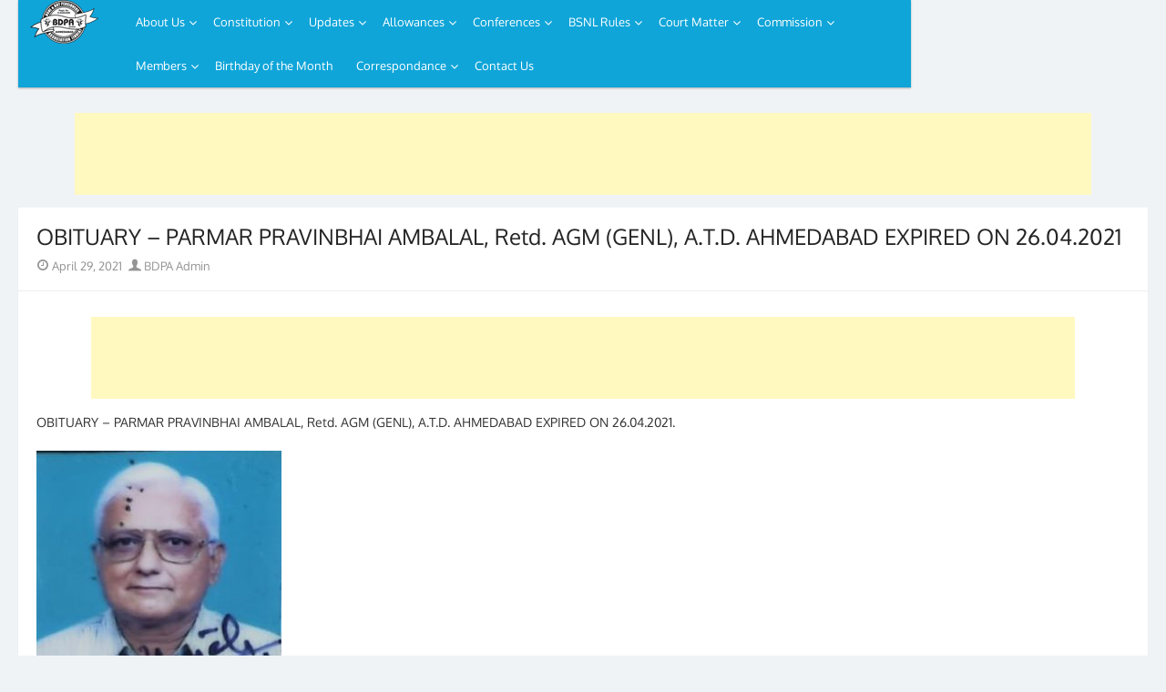

--- FILE ---
content_type: text/html; charset=UTF-8
request_url: https://www.bdpa.in/obituary-parmar-pravinbhai-ambalal-retd-agm-genl-a-t-d-ahmedabad-expired-on-26-04-2021/
body_size: 22596
content:
<!DOCTYPE html>
<html lang="en-US">
<head>
	<meta charset="UTF-8">
	<meta name="viewport" content="width=device-width, initial-scale=1">
	<link rel="profile" href="https://gmpg.org/xfn/11">
		
	<title>OBITUARY &#8211; PARMAR PRAVINBHAI AMBALAL,  Retd. AGM (GENL), A.T.D. AHMEDABAD EXPIRED ON 26.04.2021 &#8211; BDPA-INDIA</title>
<style>.flying-press-lazy-bg{background-image:none!important;}</style>
<link rel='preload' href='https://bdpa.cdn.betanet.in/bdpa/uploads/2021/04/OBITUARY-PARMAR-P-A-AGM-GENL-ATD-AM-269x300.jpg' as='image' imagesrcset='https://bdpa.cdn.betanet.in/bdpa/uploads/2021/04/OBITUARY-PARMAR-P-A-AGM-GENL-ATD-AM-269x300.jpg 269w, https://bdpa.cdn.betanet.in/bdpa/uploads/2021/04/OBITUARY-PARMAR-P-A-AGM-GENL-ATD-AM.jpg 280w' imagesizes='(max-width: 269px) 100vw, 269px'/>
<link rel='preload' href='https://www.bdpa.in/wp-content/cache/flying-press/2sDfZG1Wl4LcnbuKjk0mRUe0Aw.woff2' as='font' type='font/woff2' fetchpriority='high' crossorigin='anonymous'><link rel='preload' href='https://www.bdpa.in/wp-content/cache/flying-press/2sDcZG1Wl4LcnbuCNWgzaGW5Kb8VZA.woff2' as='font' type='font/woff2' fetchpriority='high' crossorigin='anonymous'><link rel='preload' href='https://www.bdpa.in/wp-content/themes/betacustom/fonts/fa-webfont.woff' as='font' type='font/woff' fetchpriority='high' crossorigin='anonymous'>
<style id="flying-press-css">@font-face{font-display:swap;font-family:ditty-news-ticker;src:url(https://www.bdpa.in/wp-content/plugins/ditty-news-ticker/legacy/inc/static/libs/fontastic/fonts/ditty-news-ticker.eot);src:url(https://www.bdpa.in/wp-content/plugins/ditty-news-ticker/legacy/inc/static/libs/fontastic/fonts/ditty-news-ticker.eot#iefix)format("embedded-opentype"),url(https://www.bdpa.in/wp-content/plugins/ditty-news-ticker/legacy/inc/static/libs/fontastic/fonts/ditty-news-ticker.woff)format("woff"),url(https://www.bdpa.in/wp-content/plugins/ditty-news-ticker/legacy/inc/static/libs/fontastic/fonts/ditty-news-ticker.ttf)format("truetype"),url(https://www.bdpa.in/wp-content/plugins/ditty-news-ticker/legacy/inc/static/libs/fontastic/fonts/ditty-news-ticker.svg#ditty-news-ticker)format("svg");font-weight:400;font-style:normal}[class^=mtphr-dnt-icon-]:before,[class*=\ mtphr-dnt-icon-]:before{speak:none;-webkit-font-smoothing:antialiased;-moz-osx-font-smoothing:grayscale;line-height:1;font-variant:normal!important;text-transform:none!important;font-family:ditty-news-ticker!important;font-style:normal!important;font-weight:400!important}.mtphr-dnt img{max-width:100%;height:auto}.mtphr-dnt-wrapper{width:100%;position:relative}.mtphr-dnt-tick-container,.mtphr-dnt-tick-contents{position:relative;overflow:hidden}.mtphr-dnt-tick{opacity:0;margin:0}.mtphr-dnt-rotate .mtphr-dnt-tick,.mtphr-dnt-scroll .mtphr-dnt-tick{display:none;position:absolute}@-webkit-keyframes mtphr-dnt-spinner-rotation{}@keyframes mtphr-dnt-spinner-rotation{}.mtphr-dnt-clearfix:before,.mtphr-dnt-clearfix:after{content:"";line-height:0;display:table}.mtphr-dnt-clearfix:after{clear:both}@-webkit-keyframes fa-beat{0%,90%{-webkit-transform:scale(1);transform:scale(1)}45%{-webkit-transform:scale(var(--fa-beat-scale,1.25));transform:scale(var(--fa-beat-scale,1.25))}}@keyframes fa-beat{0%,90%{-webkit-transform:scale(1);transform:scale(1)}45%{-webkit-transform:scale(var(--fa-beat-scale,1.25));transform:scale(var(--fa-beat-scale,1.25))}}@-webkit-keyframes fa-bounce{0%{-webkit-transform:scale(1)translateY(0);transform:scale(1)translateY(0)}10%{-webkit-transform:scale(var(--fa-bounce-start-scale-x,1.1),var(--fa-bounce-start-scale-y,.9))translateY(0);transform:scale(var(--fa-bounce-start-scale-x,1.1),var(--fa-bounce-start-scale-y,.9))translateY(0)}30%{-webkit-transform:scale(var(--fa-bounce-jump-scale-x,.9),var(--fa-bounce-jump-scale-y,1.1))translateY(var(--fa-bounce-height,-.5em));transform:scale(var(--fa-bounce-jump-scale-x,.9),var(--fa-bounce-jump-scale-y,1.1))translateY(var(--fa-bounce-height,-.5em))}50%{-webkit-transform:scale(var(--fa-bounce-land-scale-x,1.05),var(--fa-bounce-land-scale-y,.95))translateY(0);transform:scale(var(--fa-bounce-land-scale-x,1.05),var(--fa-bounce-land-scale-y,.95))translateY(0)}57%{-webkit-transform:scale(1,1)translateY(var(--fa-bounce-rebound,-.125em));transform:scale(1,1)translateY(var(--fa-bounce-rebound,-.125em))}64%{-webkit-transform:scale(1)translateY(0);transform:scale(1)translateY(0)}to{-webkit-transform:scale(1)translateY(0);transform:scale(1)translateY(0)}}@keyframes fa-bounce{0%{-webkit-transform:scale(1)translateY(0);transform:scale(1)translateY(0)}10%{-webkit-transform:scale(var(--fa-bounce-start-scale-x,1.1),var(--fa-bounce-start-scale-y,.9))translateY(0);transform:scale(var(--fa-bounce-start-scale-x,1.1),var(--fa-bounce-start-scale-y,.9))translateY(0)}30%{-webkit-transform:scale(var(--fa-bounce-jump-scale-x,.9),var(--fa-bounce-jump-scale-y,1.1))translateY(var(--fa-bounce-height,-.5em));transform:scale(var(--fa-bounce-jump-scale-x,.9),var(--fa-bounce-jump-scale-y,1.1))translateY(var(--fa-bounce-height,-.5em))}50%{-webkit-transform:scale(var(--fa-bounce-land-scale-x,1.05),var(--fa-bounce-land-scale-y,.95))translateY(0);transform:scale(var(--fa-bounce-land-scale-x,1.05),var(--fa-bounce-land-scale-y,.95))translateY(0)}57%{-webkit-transform:scale(1,1)translateY(var(--fa-bounce-rebound,-.125em));transform:scale(1,1)translateY(var(--fa-bounce-rebound,-.125em))}64%{-webkit-transform:scale(1)translateY(0);transform:scale(1)translateY(0)}to{-webkit-transform:scale(1)translateY(0);transform:scale(1)translateY(0)}}@-webkit-keyframes fa-fade{50%{opacity:var(--fa-fade-opacity,.4)}}@keyframes fa-fade{50%{opacity:var(--fa-fade-opacity,.4)}}@-webkit-keyframes fa-beat-fade{0%,to{opacity:var(--fa-beat-fade-opacity,.4);-webkit-transform:scale(1);transform:scale(1)}50%{opacity:1;-webkit-transform:scale(var(--fa-beat-fade-scale,1.125));transform:scale(var(--fa-beat-fade-scale,1.125))}}@keyframes fa-beat-fade{0%,to{opacity:var(--fa-beat-fade-opacity,.4);-webkit-transform:scale(1);transform:scale(1)}50%{opacity:1;-webkit-transform:scale(var(--fa-beat-fade-scale,1.125));transform:scale(var(--fa-beat-fade-scale,1.125))}}@-webkit-keyframes fa-flip{50%{-webkit-transform:rotate3d(var(--fa-flip-x,0),var(--fa-flip-y,1),var(--fa-flip-z,0),var(--fa-flip-angle,-180deg));transform:rotate3d(var(--fa-flip-x,0),var(--fa-flip-y,1),var(--fa-flip-z,0),var(--fa-flip-angle,-180deg))}}@keyframes fa-flip{50%{-webkit-transform:rotate3d(var(--fa-flip-x,0),var(--fa-flip-y,1),var(--fa-flip-z,0),var(--fa-flip-angle,-180deg));transform:rotate3d(var(--fa-flip-x,0),var(--fa-flip-y,1),var(--fa-flip-z,0),var(--fa-flip-angle,-180deg))}}@-webkit-keyframes fa-shake{0%{-webkit-transform:rotate(-15deg);transform:rotate(-15deg)}4%{-webkit-transform:rotate(15deg);transform:rotate(15deg)}8%,24%{-webkit-transform:rotate(-18deg);transform:rotate(-18deg)}12%,28%{-webkit-transform:rotate(18deg);transform:rotate(18deg)}16%{-webkit-transform:rotate(-22deg);transform:rotate(-22deg)}20%{-webkit-transform:rotate(22deg);transform:rotate(22deg)}32%{-webkit-transform:rotate(-12deg);transform:rotate(-12deg)}36%{-webkit-transform:rotate(12deg);transform:rotate(12deg)}40%,to{-webkit-transform:rotate(0);transform:rotate(0)}}@keyframes fa-shake{0%{-webkit-transform:rotate(-15deg);transform:rotate(-15deg)}4%{-webkit-transform:rotate(15deg);transform:rotate(15deg)}8%,24%{-webkit-transform:rotate(-18deg);transform:rotate(-18deg)}12%,28%{-webkit-transform:rotate(18deg);transform:rotate(18deg)}16%{-webkit-transform:rotate(-22deg);transform:rotate(-22deg)}20%{-webkit-transform:rotate(22deg);transform:rotate(22deg)}32%{-webkit-transform:rotate(-12deg);transform:rotate(-12deg)}36%{-webkit-transform:rotate(12deg);transform:rotate(12deg)}40%,to{-webkit-transform:rotate(0);transform:rotate(0)}}@-webkit-keyframes fa-spin{0%{-webkit-transform:rotate(0);transform:rotate(0)}to{-webkit-transform:rotate(360deg);transform:rotate(360deg)}}@keyframes fa-spin{0%{-webkit-transform:rotate(0);transform:rotate(0)}to{-webkit-transform:rotate(360deg);transform:rotate(360deg)}}:root,:host{--fa-style-family-brands:"Font Awesome 6 Brands";--fa-font-brands:normal 400 1em/1 "Font Awesome 6 Brands"}@font-face{font-display:swap;font-family:"Font Awesome 6 Brands";font-style:normal;font-weight:400;src:url(https://www.bdpa.in/wp-content/plugins/ditty-news-ticker/includes/libs/fontawesome-6.4.0/webfonts/fa-brands-400.woff2)format("woff2"),url(https://www.bdpa.in/wp-content/plugins/ditty-news-ticker/includes/libs/fontawesome-6.4.0/webfonts/fa-brands-400.ttf)format("truetype")}:root,:host{--fa-style-family-classic:"Font Awesome 6 Free";--fa-font-regular:normal 400 1em/1 "Font Awesome 6 Free"}@font-face{font-display:swap;font-family:"Font Awesome 6 Free";font-style:normal;font-weight:400;src:url(https://www.bdpa.in/wp-content/plugins/ditty-news-ticker/includes/libs/fontawesome-6.4.0/webfonts/fa-regular-400.woff2)format("woff2"),url(https://www.bdpa.in/wp-content/plugins/ditty-news-ticker/includes/libs/fontawesome-6.4.0/webfonts/fa-regular-400.ttf)format("truetype")}:root,:host{--fa-style-family-classic:"Font Awesome 6 Free";--fa-font-solid:normal 900 1em/1 "Font Awesome 6 Free"}@font-face{font-display:swap;font-family:"Font Awesome 6 Free";font-style:normal;font-weight:900;src:url(https://www.bdpa.in/wp-content/plugins/ditty-news-ticker/includes/libs/fontawesome-6.4.0/webfonts/fa-solid-900.woff2)format("woff2"),url(https://www.bdpa.in/wp-content/plugins/ditty-news-ticker/includes/libs/fontawesome-6.4.0/webfonts/fa-solid-900.ttf)format("truetype")}@font-face{font-display:swap;font-family:"Font Awesome 5 Brands";font-weight:400;src:url(https://www.bdpa.in/wp-content/plugins/ditty-news-ticker/includes/libs/fontawesome-6.4.0/webfonts/fa-brands-400.woff2)format("woff2"),url(https://www.bdpa.in/wp-content/plugins/ditty-news-ticker/includes/libs/fontawesome-6.4.0/webfonts/fa-brands-400.ttf)format("truetype")}@font-face{font-display:swap;font-family:"Font Awesome 5 Free";font-weight:900;src:url(https://www.bdpa.in/wp-content/plugins/ditty-news-ticker/includes/libs/fontawesome-6.4.0/webfonts/fa-solid-900.woff2)format("woff2"),url(https://www.bdpa.in/wp-content/plugins/ditty-news-ticker/includes/libs/fontawesome-6.4.0/webfonts/fa-solid-900.ttf)format("truetype")}@font-face{font-display:swap;font-family:"Font Awesome 5 Free";font-weight:400;src:url(https://www.bdpa.in/wp-content/plugins/ditty-news-ticker/includes/libs/fontawesome-6.4.0/webfonts/fa-regular-400.woff2)format("woff2"),url(https://www.bdpa.in/wp-content/plugins/ditty-news-ticker/includes/libs/fontawesome-6.4.0/webfonts/fa-regular-400.ttf)format("truetype")}@font-face{font-display:swap;font-family:FontAwesome;src:url(https://www.bdpa.in/wp-content/plugins/ditty-news-ticker/includes/libs/fontawesome-6.4.0/webfonts/fa-solid-900.woff2)format("woff2"),url(https://www.bdpa.in/wp-content/plugins/ditty-news-ticker/includes/libs/fontawesome-6.4.0/webfonts/fa-solid-900.ttf)format("truetype")}@font-face{font-display:swap;font-family:FontAwesome;src:url(https://www.bdpa.in/wp-content/plugins/ditty-news-ticker/includes/libs/fontawesome-6.4.0/webfonts/fa-brands-400.woff2)format("woff2"),url(https://www.bdpa.in/wp-content/plugins/ditty-news-ticker/includes/libs/fontawesome-6.4.0/webfonts/fa-brands-400.ttf)format("truetype")}@font-face{font-display:swap;font-family:FontAwesome;src:url(https://www.bdpa.in/wp-content/plugins/ditty-news-ticker/includes/libs/fontawesome-6.4.0/webfonts/fa-regular-400.woff2)format("woff2"),url(https://www.bdpa.in/wp-content/plugins/ditty-news-ticker/includes/libs/fontawesome-6.4.0/webfonts/fa-regular-400.ttf)format("truetype");unicode-range:U+F003,U+F006,U+F014,U+F016-F017,U+F01A-F01B,U+F01D,U+F022,U+F03E,U+F044,U+F046,U+F05C-F05D,U+F06E,U+F070,U+F087-F088,U+F08A,U+F094,U+F096-F097,U+F09D,U+F0A0,U+F0A2,U+F0A4-F0A7,U+F0C5,U+F0C7,U+F0E5-F0E6,U+F0EB,U+F0F6-F0F8,U+F10C,U+F114-F115,U+F118-F11A,U+F11C-F11D,U+F133,U+F147,U+F14E,U+F150-F152,U+F185-F186,U+F18E,U+F190-F192,U+F196,U+F1C1-F1C9,U+F1D9,U+F1DB,U+F1E3,U+F1EA,U+F1F7,U+F1F9,U+F20A,U+F247-F248,U+F24A,U+F24D,U+F255-F25B,U+F25D,U+F271-F274,U+F278,U+F27B,U+F28C,U+F28E,U+F29C,U+F2B5,U+F2B7,U+F2BA,U+F2BC,U+F2BE,U+F2C0-F2C1,U+F2C3,U+F2D0,U+F2D2,U+F2D4,U+F2DC}@font-face{font-display:swap;font-family:FontAwesome;src:url(https://www.bdpa.in/wp-content/plugins/ditty-news-ticker/includes/libs/fontawesome-6.4.0/webfonts/fa-v4compatibility.woff2)format("woff2"),url(https://www.bdpa.in/wp-content/plugins/ditty-news-ticker/includes/libs/fontawesome-6.4.0/webfonts/fa-v4compatibility.ttf)format("truetype");unicode-range:U+F041,U+F047,U+F065-F066,U+F07D-F07E,U+F080,U+F08B,U+F08E,U+F090,U+F09A,U+F0AC,U+F0AE,U+F0B2,U+F0D0,U+F0D6,U+F0E4,U+F0EC,U+F10A-F10B,U+F123,U+F13E,U+F148-F149,U+F14C,U+F156,U+F15E,U+F160-F161,U+F163,U+F175-F178,U+F195,U+F1F8,U+F219,U+F27A}@font-face{font-display:swap;font-family:Oxygen;font-style:normal;font-weight:300;src:url(https://www.bdpa.in/wp-content/cache/flying-press/2sDcZG1Wl4LcnbuCJW8zZmW5Kb8VZBHR.woff2)format("woff2");unicode-range:U+100-2BA,U+2BD-2C5,U+2C7-2CC,U+2CE-2D7,U+2DD-2FF,U+304,U+308,U+329,U+1D00-1DBF,U+1E00-1E9F,U+1EF2-1EFF,U+2020,U+20A0-20AB,U+20AD-20C0,U+2113,U+2C60-2C7F,U+A720-A7FF}@font-face{font-display:swap;font-family:Oxygen;font-style:normal;font-weight:300;src:url(https://www.bdpa.in/wp-content/cache/flying-press/2sDcZG1Wl4LcnbuCJW8zaGW5Kb8VZA.woff2)format("woff2");unicode-range:U+??,U+131,U+152-153,U+2BB-2BC,U+2C6,U+2DA,U+2DC,U+304,U+308,U+329,U+2000-206F,U+20AC,U+2122,U+2191,U+2193,U+2212,U+2215,U+FEFF,U+FFFD}@font-face{font-display:swap;font-family:Oxygen;font-style:normal;font-weight:400;src:url(https://www.bdpa.in/wp-content/cache/flying-press/2sDfZG1Wl4LcnbuKgE0mRUe0A4Uc.woff2)format("woff2");unicode-range:U+100-2BA,U+2BD-2C5,U+2C7-2CC,U+2CE-2D7,U+2DD-2FF,U+304,U+308,U+329,U+1D00-1DBF,U+1E00-1E9F,U+1EF2-1EFF,U+2020,U+20A0-20AB,U+20AD-20C0,U+2113,U+2C60-2C7F,U+A720-A7FF}@font-face{font-display:swap;font-family:Oxygen;font-style:normal;font-weight:400;src:url(https://www.bdpa.in/wp-content/cache/flying-press/2sDfZG1Wl4LcnbuKjk0mRUe0Aw.woff2)format("woff2");unicode-range:U+??,U+131,U+152-153,U+2BB-2BC,U+2C6,U+2DA,U+2DC,U+304,U+308,U+329,U+2000-206F,U+20AC,U+2122,U+2191,U+2193,U+2212,U+2215,U+FEFF,U+FFFD}@font-face{font-display:swap;font-family:Oxygen;font-style:normal;font-weight:700;src:url(https://www.bdpa.in/wp-content/cache/flying-press/2sDcZG1Wl4LcnbuCNWgzZmW5Kb8VZBHR.woff2)format("woff2");unicode-range:U+100-2BA,U+2BD-2C5,U+2C7-2CC,U+2CE-2D7,U+2DD-2FF,U+304,U+308,U+329,U+1D00-1DBF,U+1E00-1E9F,U+1EF2-1EFF,U+2020,U+20A0-20AB,U+20AD-20C0,U+2113,U+2C60-2C7F,U+A720-A7FF}@font-face{font-display:swap;font-family:Oxygen;font-style:normal;font-weight:700;src:url(https://www.bdpa.in/wp-content/cache/flying-press/2sDcZG1Wl4LcnbuCNWgzaGW5Kb8VZA.woff2)format("woff2");unicode-range:U+??,U+131,U+152-153,U+2BB-2BC,U+2C6,U+2DA,U+2DC,U+304,U+308,U+329,U+2000-206F,U+20AC,U+2122,U+2191,U+2193,U+2212,U+2215,U+FEFF,U+FFFD}@font-face{font-display:swap;font-family:Source Sans Pro;font-style:italic;font-weight:400;src:url(https://www.bdpa.in/wp-content/cache/flying-press/6xK1dSBYKcSV-LCoeQqfX1RYOo3qPZ7qsDJB9cme_xc.woff2)format("woff2");unicode-range:U+460-52F,U+1C80-1C8A,U+20B4,U+2DE0-2DFF,U+A640-A69F,U+FE2E-FE2F}@font-face{font-display:swap;font-family:Source Sans Pro;font-style:italic;font-weight:400;src:url(https://www.bdpa.in/wp-content/cache/flying-press/6xK1dSBYKcSV-LCoeQqfX1RYOo3qPZ7jsDJB9cme_xc.woff2)format("woff2");unicode-range:U+301,U+400-45F,U+490-491,U+4B0-4B1,U+2116}@font-face{font-display:swap;font-family:Source Sans Pro;font-style:italic;font-weight:400;src:url(https://www.bdpa.in/wp-content/cache/flying-press/6xK1dSBYKcSV-LCoeQqfX1RYOo3qPZ7rsDJB9cme_xc.woff2)format("woff2");unicode-range:U+1F??}@font-face{font-display:swap;font-family:Source Sans Pro;font-style:italic;font-weight:400;src:url(https://www.bdpa.in/wp-content/cache/flying-press/6xK1dSBYKcSV-LCoeQqfX1RYOo3qPZ7ksDJB9cme_xc.woff2)format("woff2");unicode-range:U+370-377,U+37A-37F,U+384-38A,U+38C,U+38E-3A1,U+3A3-3FF}@font-face{font-display:swap;font-family:Source Sans Pro;font-style:italic;font-weight:400;src:url(https://www.bdpa.in/wp-content/cache/flying-press/6xK1dSBYKcSV-LCoeQqfX1RYOo3qPZ7osDJB9cme_xc.woff2)format("woff2");unicode-range:U+102-103,U+110-111,U+128-129,U+168-169,U+1A0-1A1,U+1AF-1B0,U+300-301,U+303-304,U+308-309,U+323,U+329,U+1EA0-1EF9,U+20AB}@font-face{font-display:swap;font-family:Source Sans Pro;font-style:italic;font-weight:400;src:url(https://www.bdpa.in/wp-content/cache/flying-press/6xK1dSBYKcSV-LCoeQqfX1RYOo3qPZ7psDJB9cme_xc.woff2)format("woff2");unicode-range:U+100-2BA,U+2BD-2C5,U+2C7-2CC,U+2CE-2D7,U+2DD-2FF,U+304,U+308,U+329,U+1D00-1DBF,U+1E00-1E9F,U+1EF2-1EFF,U+2020,U+20A0-20AB,U+20AD-20C0,U+2113,U+2C60-2C7F,U+A720-A7FF}@font-face{font-display:swap;font-family:Source Sans Pro;font-style:italic;font-weight:400;src:url(https://www.bdpa.in/wp-content/cache/flying-press/6xK1dSBYKcSV-LCoeQqfX1RYOo3qPZ7nsDJB9cme.woff2)format("woff2");unicode-range:U+??,U+131,U+152-153,U+2BB-2BC,U+2C6,U+2DA,U+2DC,U+304,U+308,U+329,U+2000-206F,U+20AC,U+2122,U+2191,U+2193,U+2212,U+2215,U+FEFF,U+FFFD}@font-face{font-display:swap;font-family:Source Sans Pro;font-style:italic;font-weight:700;src:url(https://www.bdpa.in/wp-content/cache/flying-press/6xKwdSBYKcSV-LCoeQqfX1RYOo3qPZZclSdh18S0xR41YDw.woff2)format("woff2");unicode-range:U+460-52F,U+1C80-1C8A,U+20B4,U+2DE0-2DFF,U+A640-A69F,U+FE2E-FE2F}@font-face{font-display:swap;font-family:Source Sans Pro;font-style:italic;font-weight:700;src:url(https://www.bdpa.in/wp-content/cache/flying-press/6xKwdSBYKcSV-LCoeQqfX1RYOo3qPZZclSdo18S0xR41YDw.woff2)format("woff2");unicode-range:U+301,U+400-45F,U+490-491,U+4B0-4B1,U+2116}@font-face{font-display:swap;font-family:Source Sans Pro;font-style:italic;font-weight:700;src:url(https://www.bdpa.in/wp-content/cache/flying-press/6xKwdSBYKcSV-LCoeQqfX1RYOo3qPZZclSdg18S0xR41YDw.woff2)format("woff2");unicode-range:U+1F??}@font-face{font-display:swap;font-family:Source Sans Pro;font-style:italic;font-weight:700;src:url(https://www.bdpa.in/wp-content/cache/flying-press/6xKwdSBYKcSV-LCoeQqfX1RYOo3qPZZclSdv18S0xR41YDw.woff2)format("woff2");unicode-range:U+370-377,U+37A-37F,U+384-38A,U+38C,U+38E-3A1,U+3A3-3FF}@font-face{font-display:swap;font-family:Source Sans Pro;font-style:italic;font-weight:700;src:url(https://www.bdpa.in/wp-content/cache/flying-press/6xKwdSBYKcSV-LCoeQqfX1RYOo3qPZZclSdj18S0xR41YDw.woff2)format("woff2");unicode-range:U+102-103,U+110-111,U+128-129,U+168-169,U+1A0-1A1,U+1AF-1B0,U+300-301,U+303-304,U+308-309,U+323,U+329,U+1EA0-1EF9,U+20AB}@font-face{font-display:swap;font-family:Source Sans Pro;font-style:italic;font-weight:700;src:url(https://www.bdpa.in/wp-content/cache/flying-press/6xKwdSBYKcSV-LCoeQqfX1RYOo3qPZZclSdi18S0xR41YDw.woff2)format("woff2");unicode-range:U+100-2BA,U+2BD-2C5,U+2C7-2CC,U+2CE-2D7,U+2DD-2FF,U+304,U+308,U+329,U+1D00-1DBF,U+1E00-1E9F,U+1EF2-1EFF,U+2020,U+20A0-20AB,U+20AD-20C0,U+2113,U+2C60-2C7F,U+A720-A7FF}@font-face{font-display:swap;font-family:Source Sans Pro;font-style:italic;font-weight:700;src:url(https://www.bdpa.in/wp-content/cache/flying-press/6xKwdSBYKcSV-LCoeQqfX1RYOo3qPZZclSds18S0xR41.woff2)format("woff2");unicode-range:U+??,U+131,U+152-153,U+2BB-2BC,U+2C6,U+2DA,U+2DC,U+304,U+308,U+329,U+2000-206F,U+20AC,U+2122,U+2191,U+2193,U+2212,U+2215,U+FEFF,U+FFFD}@font-face{font-display:swap;font-family:Source Sans Pro;font-style:normal;font-weight:400;src:url(https://www.bdpa.in/wp-content/cache/flying-press/6xK3dSBYKcSV-LCoeQqfX1RYOo3qNa7lujVj9_mf.woff2)format("woff2");unicode-range:U+460-52F,U+1C80-1C8A,U+20B4,U+2DE0-2DFF,U+A640-A69F,U+FE2E-FE2F}@font-face{font-display:swap;font-family:Source Sans Pro;font-style:normal;font-weight:400;src:url(https://www.bdpa.in/wp-content/cache/flying-press/6xK3dSBYKcSV-LCoeQqfX1RYOo3qPK7lujVj9_mf.woff2)format("woff2");unicode-range:U+301,U+400-45F,U+490-491,U+4B0-4B1,U+2116}@font-face{font-display:swap;font-family:Source Sans Pro;font-style:normal;font-weight:400;src:url(https://www.bdpa.in/wp-content/cache/flying-press/6xK3dSBYKcSV-LCoeQqfX1RYOo3qNK7lujVj9_mf.woff2)format("woff2");unicode-range:U+1F??}@font-face{font-display:swap;font-family:Source Sans Pro;font-style:normal;font-weight:400;src:url(https://www.bdpa.in/wp-content/cache/flying-press/6xK3dSBYKcSV-LCoeQqfX1RYOo3qO67lujVj9_mf.woff2)format("woff2");unicode-range:U+370-377,U+37A-37F,U+384-38A,U+38C,U+38E-3A1,U+3A3-3FF}@font-face{font-display:swap;font-family:Source Sans Pro;font-style:normal;font-weight:400;src:url(https://www.bdpa.in/wp-content/cache/flying-press/6xK3dSBYKcSV-LCoeQqfX1RYOo3qN67lujVj9_mf.woff2)format("woff2");unicode-range:U+102-103,U+110-111,U+128-129,U+168-169,U+1A0-1A1,U+1AF-1B0,U+300-301,U+303-304,U+308-309,U+323,U+329,U+1EA0-1EF9,U+20AB}@font-face{font-display:swap;font-family:Source Sans Pro;font-style:normal;font-weight:400;src:url(https://www.bdpa.in/wp-content/cache/flying-press/6xK3dSBYKcSV-LCoeQqfX1RYOo3qNq7lujVj9_mf.woff2)format("woff2");unicode-range:U+100-2BA,U+2BD-2C5,U+2C7-2CC,U+2CE-2D7,U+2DD-2FF,U+304,U+308,U+329,U+1D00-1DBF,U+1E00-1E9F,U+1EF2-1EFF,U+2020,U+20A0-20AB,U+20AD-20C0,U+2113,U+2C60-2C7F,U+A720-A7FF}@font-face{font-display:swap;font-family:Source Sans Pro;font-style:normal;font-weight:400;src:url(https://www.bdpa.in/wp-content/cache/flying-press/6xK3dSBYKcSV-LCoeQqfX1RYOo3qOK7lujVj9w.woff2)format("woff2");unicode-range:U+??,U+131,U+152-153,U+2BB-2BC,U+2C6,U+2DA,U+2DC,U+304,U+308,U+329,U+2000-206F,U+20AC,U+2122,U+2191,U+2193,U+2212,U+2215,U+FEFF,U+FFFD}@font-face{font-display:swap;font-family:Source Sans Pro;font-style:normal;font-weight:700;src:url(https://www.bdpa.in/wp-content/cache/flying-press/6xKydSBYKcSV-LCoeQqfX1RYOo3ig4vwmhdu3cOWxy40.woff2)format("woff2");unicode-range:U+460-52F,U+1C80-1C8A,U+20B4,U+2DE0-2DFF,U+A640-A69F,U+FE2E-FE2F}@font-face{font-display:swap;font-family:Source Sans Pro;font-style:normal;font-weight:700;src:url(https://www.bdpa.in/wp-content/cache/flying-press/6xKydSBYKcSV-LCoeQqfX1RYOo3ig4vwkxdu3cOWxy40.woff2)format("woff2");unicode-range:U+301,U+400-45F,U+490-491,U+4B0-4B1,U+2116}@font-face{font-display:swap;font-family:Source Sans Pro;font-style:normal;font-weight:700;src:url(https://www.bdpa.in/wp-content/cache/flying-press/6xKydSBYKcSV-LCoeQqfX1RYOo3ig4vwmxdu3cOWxy40.woff2)format("woff2");unicode-range:U+1F??}@font-face{font-display:swap;font-family:Source Sans Pro;font-style:normal;font-weight:700;src:url(https://www.bdpa.in/wp-content/cache/flying-press/6xKydSBYKcSV-LCoeQqfX1RYOo3ig4vwlBdu3cOWxy40.woff2)format("woff2");unicode-range:U+370-377,U+37A-37F,U+384-38A,U+38C,U+38E-3A1,U+3A3-3FF}@font-face{font-display:swap;font-family:Source Sans Pro;font-style:normal;font-weight:700;src:url(https://www.bdpa.in/wp-content/cache/flying-press/6xKydSBYKcSV-LCoeQqfX1RYOo3ig4vwmBdu3cOWxy40.woff2)format("woff2");unicode-range:U+102-103,U+110-111,U+128-129,U+168-169,U+1A0-1A1,U+1AF-1B0,U+300-301,U+303-304,U+308-309,U+323,U+329,U+1EA0-1EF9,U+20AB}@font-face{font-display:swap;font-family:Source Sans Pro;font-style:normal;font-weight:700;src:url(https://www.bdpa.in/wp-content/cache/flying-press/6xKydSBYKcSV-LCoeQqfX1RYOo3ig4vwmRdu3cOWxy40.woff2)format("woff2");unicode-range:U+100-2BA,U+2BD-2C5,U+2C7-2CC,U+2CE-2D7,U+2DD-2FF,U+304,U+308,U+329,U+1D00-1DBF,U+1E00-1E9F,U+1EF2-1EFF,U+2020,U+20A0-20AB,U+20AD-20C0,U+2113,U+2C60-2C7F,U+A720-A7FF}@font-face{font-display:swap;font-family:Source Sans Pro;font-style:normal;font-weight:700;src:url(https://www.bdpa.in/wp-content/cache/flying-press/6xKydSBYKcSV-LCoeQqfX1RYOo3ig4vwlxdu3cOWxw.woff2)format("woff2");unicode-range:U+??,U+131,U+152-153,U+2BB-2BC,U+2C6,U+2DA,U+2DC,U+304,U+308,U+329,U+2000-206F,U+20AC,U+2122,U+2191,U+2193,U+2212,U+2215,U+FEFF,U+FFFD}@font-face{font-display:swap;font-family:icons-font;src:url(https://www.bdpa.in/wp-content/themes/betacustom/fonts/fa-webfont.eot);src:url(https://www.bdpa.in/wp-content/themes/betacustom/fonts/fa-webfont.eot#iefix)format("embedded-opentype"),url(https://www.bdpa.in/wp-content/themes/betacustom/fonts/fa-webfont.woff)format("woff"),url(https://www.bdpa.in/wp-content/themes/betacustom/fonts/fa-webfont.ttf)format("truetype"),url(https://www.bdpa.in/wp-content/themes/betacustom/fonts/fa-webfont.svg#icons-font)format("svg");font-weight:400;font-style:normal}[class^=icon-]:before,[class*=\ icon-]:before{text-rendering:auto;-webkit-font-smoothing:antialiased;-moz-osx-font-smoothing:grayscale;line-height:1;font-variant:normal!important;text-transform:none!important;font-family:icons-font!important;font-style:normal!important;font-weight:400!important}.icon-search:before{content:"A"}.icon-user:before{content:"v"}.icon-category-alt:before{content:"H"}.icon-date:before{content:"Z"}html{-webkit-text-size-adjust:100%;-ms-text-size-adjust:100%;font-family:sans-serif}body{margin:0}article,aside,footer,header,nav,section{display:block}a{-webkit-text-decoration-skip:objects;background-color:#fff0}b,strong{font-weight:inherit;font-weight:700}img{border:0}button,input,select,textarea{margin:0;font-family:sans-serif;font-size:100%}button,input{overflow:visible}button,select{text-transform:none}button,html [type=button],[type=reset],[type=submit]{-webkit-appearance:button;cursor:pointer}button::-moz-focus-inner,[type=button]::-moz-focus-inner,[type=reset]::-moz-focus-inner,[type=submit]::-moz-focus-inner{border-style:none;padding:0}[type=number]::-webkit-inner-spin-button,[type=number]::-webkit-outer-spin-button{height:auto}[type=search]{-webkit-appearance:textfield;outline-offset:-2px}[type=search]::-webkit-search-cancel-button,[type=search]::-webkit-search-decoration{-webkit-appearance:none}::-webkit-file-upload-button{-webkit-appearance:button;font:inherit}body{background:#f0f3f5}#page{margin:auto;padding:0 20px}.content-area,.widget-area{float:none;width:100%;margin:auto;padding:0}.row{-webkit-box-sizing:border-box;box-sizing:border-box;margin:0 -10px;padding:0;list-style-type:none}.col-3,.col-4,.col-6,.col-12,.col-xs-3,.col-xs-4,.col-xs-6,.col-xs-12,.col-sm-3,.col-sm-4,.col-sm-6,.col-sm-12{-webkit-box-sizing:border-box;box-sizing:border-box;min-height:1px;margin:0;padding-left:10px;padding-right:10px;position:relative}@media (width>=1024px){.col-3,.col-4,.col-6,.col-12{float:left}.col-6{width:50%}}body,button,input,select,textarea{color:#353535;font-family:Oxygen,sans-serif;font-size:14px;line-height:1.65}h1{margin:20px 0 10px;font-size:1.714em;line-height:1.4}h2{margin:20px 0 10px;font-size:1.571em;font-weight:700;line-height:1.4}h3{margin:10px 0;font-size:1.286em;font-weight:700;line-height:1.4}h1,h2,h3,h4,h5,h6{clear:both}.entry-content h1:first-child,.entry-content h2:first-child,.entry-content h3:first-child,.entry-content h4:first-child,.entry-content h5:first-child,.entry-content h6:first-child,.comment-content h1:first-child,.comment-content h2:first-child,.comment-content h3:first-child,.comment-content h4:first-child,.comment-content h5:first-child,.comment-content h6:first-child{margin-top:0}.site-title{margin:0;font-family:Source Sans Pro,sans-serif;font-size:2em;font-weight:700;line-height:1.3}.entry-title{color:#252525;margin:0;font-size:1.714em;font-weight:400}.main-navigation,.site-footer,.widget-area,.entry-footer,.entry-meta{font-size:.929em}p{margin:0 0 20px}img{max-width:100%;height:auto}strong{font-weight:700}ul,ol{margin:0 0 20px 30px;padding:0 0 0 30px}ul{list-style:square}ul ul,ol ol,ul ol,ol ul{margin-bottom:0;margin-left:20px}b,strong{font-weight:700}dfn,cite,em,i{font-style:italic}mark,ins{background:#fff9c0;text-decoration:none}button,input[type=button],input[type=reset],input[type=submit]{color:#fff;cursor:pointer;-webkit-appearance:button;background-color:#0fa5d9;border:none;padding:.75em 1.5em;line-height:1}button:hover,input[type=button]:hover,input[type=reset]:hover,input[type=submit]:hover{color:#fff}input[type=checkbox],input[type=radio]{box-sizing:border-box;padding:0}input[type=search]{-webkit-appearance:textfield;-webkit-box-sizing:content-box;-moz-box-sizing:content-box;box-sizing:content-box}input[type=search]::-webkit-search-decoration{-webkit-appearance:none}button::-moz-focus-inner,input::-moz-focus-inner{border:0;padding:0}input[type=text],input[type=email],input[type=password],input[type=url],textarea{color:#454545;border:1px solid #00000012;margin:10px 0}input[type=text]:focus,input[type=email]:focus,input[type=password]:focus,input[type=url]:focus,textarea:focus{color:#252525;border-color:#0003}input[type=text],input[type=email],input[type=password],input[type=url]{padding:.5em 1em}.search-form{position:relative}.search-form label{display:block}input #s{-webkit-box-sizing:border-box;box-sizing:border-box;-webkit-border-radius:none;border-radius:none;-webkit-appearance:none;border:1px solid #eee;width:100%;height:40px;margin:0;padding:10px 50px 10px 10px;line-height:20px}.entry-content input #s{border:1px solid #eee}#search-submit{text-align:center;-webkit-box-sizing:border-box;box-sizing:border-box;width:50px;height:40px;margin:0;padding:6px 0 4px;line-height:1;display:block;position:absolute;top:0;right:0}#search-submit:hover{opacity:.9}a{color:#0fa5d9;text-decoration:none}a:hover{text-decoration:underline}a:focus,a:active{outline:0}h1 a,h2 a,h3 a{color:#252525}.site-title a{color:#252525;display:inline-block}.site-title a:hover{color:#0fa5d9;text-decoration:none}.entry-title a:hover{text-decoration:none}.alignleft{float:left;margin:0 15px 5px 0;display:inline}.clearfix:after,.container:after,.main-navigation:after,.entry-header:after,.entry-content:after,.entry-summary:after,.widget:after,.gallery:after{clear:both}.clearfix:before,.clearfix:after,.container:after,.container:before,.main-navigation:before,.main-navigation:after,.entry-header:before,.entry-header:after,.entry-content:before,.entry-content:after,.entry-summary:before,.entry-summary:after,.widget:before,.widget:after,.gallery:before,.gallery:after{content:"";display:table}.main-navigation{background-color:#0fa5d9}.main-navigation ul{margin:0;padding:0;list-style:none}.main-navigation li{float:left;margin:0;padding:0;position:relative}.main-navigation a{color:#fff;height:48px;padding:0 1em;line-height:48px;text-decoration:none;display:inline-block}.main-navigation>div>ul>li>a:hover{color:#fff}.main-navigation>div>ul>li.menu-item-has-children>a,.main-navigation>div>ul>li.page_item_has_children>a{padding-right:18px}.main-navigation>div>ul>li.menu-item-has-children>a:before,.main-navigation>div>ul>li.page_item_has_children>a:before{speak:none;-webkit-font-smoothing:antialiased;-moz-osx-font-smoothing:grayscale;content:"i";text-align:left;width:14px;font-size:14px;line-height:1;display:inline-block;position:absolute;top:18px;right:2px;font-variant:normal!important;text-transform:none!important;font-family:icons-font!important;font-style:normal!important;font-weight:400!important}.main-navigation li:hover a,.main-navigation li:focus a{background-color:#fff3}.main-navigation ul ul{visibility:hidden;opacity:0;z-index:99999;background-color:#fff;width:180px;-webkit-transition:all .4s ease-in-out;transition:all .4s ease-in-out;position:absolute;top:48px;left:0;-webkit-box-shadow:0 1px 2px #0000001a;box-shadow:0 1px 2px #0000001a}.main-navigation ul ul:after{content:"";text-align:center;border-bottom:6px solid #fff;border-left:6px solid #fff0;border-right:6px solid #fff0;width:0;height:0;margin:0 auto 0 -4px;position:absolute;top:-6px;left:1em}.main-navigation>div>ul>li:hover>ul{visibility:visible;opacity:1}.main-navigation ul ul li{float:none;border-top:1px dashed #0000001a;margin:0}.main-navigation ul ul li:first-child{border:0}.main-navigation ul ul a{color:#656565;background:#fff;height:auto;padding:.75em 1em;line-height:1.5;display:block}.main-navigation ul li:hover ul a,.main-navigation ul li:focus ul a{background:#fff}.main-navigation ul ul a:hover,.main-navigation ul ul a:focus{color:#0fa5d9}.main-navigation ul ul ul{visibility:visible;opacity:1;display:none;top:0;left:100%}.main-navigation ul ul ul:after{content:none}.main-navigation div ul ul li:hover>ul,.main-navigation div ul ul ul li:hover>ul{display:block}button.menu-toggle{cursor:pointer;text-align:center;color:#252525;cursor:pointer;background-color:#fff0;border:0;border-radius:0;width:40px;height:40px;margin:0;padding:0;text-decoration:none;display:none;position:absolute;top:20px;right:0}button.menu-toggle:hover,button.menu-toggle:active{background-color:#fff0}button.menu-toggle:focus{outline:none}.button-toggle{opacity:1;z-index:20;background-color:#252525;width:24px;height:3px;transition:opacity .3s,background .3s;display:block;position:absolute;top:20px;left:8px}.button-toggle:before{content:"";height:3px;transform-origin:center center 0;background-color:#252525;width:24px;transition:transform .3s,background .3s;position:absolute;top:-7px;left:0}.button-toggle:after{content:"";height:3px;transform-origin:center center 0;background-color:#252525;width:24px;transition:transform .3s,background .3s;position:absolute;bottom:-7px;left:0}.navigation{clear:both;overflow:hidden}.post-navigation{background-color:#fff;margin:0 0 20px;padding:15px 20px;overflow:hidden;-webkit-box-shadow:0 1px 1px #0000000f;box-shadow:0 1px 1px #0000000f}.post-navigation .nav-previous,.post-navigation .previous-image{float:left;width:50%}.post-navigation .nav-next,.post-navigation .next-image{float:right;text-align:right;width:50%}.site-header{position:relative}.site-brand{margin:20px 0;position:relative}.site-brand h1 a{outline:none;margin:auto;text-decoration:none}.site-description{color:#00000080;margin:5px 0 0;font-size:1rem;font-weight:400}.social-navigation{-webkit-box-sizing:border-box;box-sizing:border-box;margin:10px 0 0}.social-links{text-align:right;margin:0;padding:0;list-style-type:none}.social-links li{margin:0;padding:0;display:inline-block}.social-links a{text-align:center;background:#353535;-webkit-border-radius:14px;border-radius:14px;width:24px;height:24px;margin:0 0 0 .5em;text-decoration:none;display:inline-block}.social-links li:first-child a{margin-left:0}.social-links [class^=icon-]{font-size:14px}.social-links [class^=icon-]:before,.social-links [class*=\ icon-]:before{color:#fff;line-height:24px;display:inline-block}.social-links a:hover{background:#252525}.site-main{margin:20px 0}.hentry{background-color:#fff;margin:0 0 20px;padding:0;-webkit-box-shadow:0 1px 1px #0000000f;box-shadow:0 1px 1px #0000000f}.entry-header{border-bottom:1px solid #00000012;padding:15px 20px;position:relative}.entry-title,.entry-meta{-webkit-box-sizing:border-box;box-sizing:border-box}.entry-meta,.entry-meta a{color:#959595}.entry-meta a:hover{color:#0fa5d9}.entry-time{display:none}.entry-content,.entry-summary{padding:20px}.entry-content p:last-child,.entry-summary p:last-child{margin-bottom:0}.entry-footer{color:#959595;border-top:1px solid #00000012;padding:15px 20px}.entry-footer p:last-child{margin:0}.posted-on,.byline,.comments-link,.cat-links,.tags-links{padding-right:.5em;display:inline-block}.posted-on,.byline,.comments-link{margin-top:5px}.sep{color:#b5b5b5;padding:0 .5em;display:inline-block}.updated:not(.published){display:none}.icon-font{vertical-align:-10%;font-size:14px;display:inline-block}.entry-meta .icon-font{vertical-align:-5%}.entry-footer .icon-font{color:#0fa5d9}.screen-reader-text{clip:rect(1px,1px,1px,1px);width:1px;height:1px;overflow:hidden;word-wrap:normal!important;position:absolute!important}.screen-reader-text:focus{color:#10c0cc;z-index:100000;background-color:#f1f1f1;border-radius:3px;width:auto;height:auto;padding:15px 23px 14px;font-size:14px;font-weight:700;line-height:normal;text-decoration:none;display:block;top:5px;left:5px;box-shadow:0 0 2px 2px #0009;clip:auto!important}.entry-format-icon{line-height:48px;display:none}.entry-format-icon:before{speak:none;-webkit-font-smoothing:antialiased;-moz-osx-font-smoothing:grayscale;text-align:center;color:#fff;vertical-align:middle;font-size:21px;line-height:1;font-variant:normal!important;text-transform:none!important;font-family:icons-font!important;font-style:normal!important;font-weight:400!important}.widget{color:#757575;word-wrap:break-word;background-color:#fff;margin:0 0 20px;padding:15px 20px;-webkit-box-shadow:0 1px 1px #0000000f;box-shadow:0 1px 1px #0000000f}.widget-title{color:#353535;margin:0 0 10px;font-size:1.154em;line-height:1.3}.widget ul{margin:0;padding:0}.widget li{margin:0;padding:.5em 0;list-style-type:none}.widget p:last-child{margin-bottom:0}.widget_archive li a:before,.widget_links li a:before,.widget_categories li a:before,.widget_meta li a:before,.widget_recent_entries li a:before,.widget_recent_comments li .comment-author-link:before{speak:none;-webkit-font-smoothing:antialiased;-moz-osx-font-smoothing:grayscale;text-align:left;vertical-align:-15%;width:14px;font-size:14px;line-height:1;display:inline-block;font-variant:normal!important;text-transform:none!important;font-family:icons-font!important;font-style:normal!important;font-weight:400!important}.widget_archive li a:before,.widget_links li a:before,.widget_categories li a:before,.widget_meta li a:before,.widget_recent_entries li a:before{content:"f"}.widget select{max-width:100%}.site-footer{clear:both;color:#ffffffd9;background:#353535;padding:20px}.site-footer a{color:#fff}.credits,.footer-navigation{text-align:center}.credits{margin-bottom:10px}@media screen and (width>=640px){#page{padding:0 30px}}@media screen and (width>=768px){#page{max-width:740px;padding:0 40px}.entry-title,.entry-meta{padding-right:60px}.entry-time{color:#fff;letter-spacing:1px;text-align:center;text-transform:uppercase;background-color:#0fa5d9b3;-webkit-border-radius:24px;border-radius:24px;width:48px;height:48px;font-size:12px;font-weight:700;display:block;position:absolute;top:15px;right:20px}.entry-time-day{padding:8px 0 3px;line-height:1;display:block}.entry-time-month{border-top:1px solid #fff3;padding:3px 0 0;line-height:1;display:inline-block}.post .entry-header{min-height:48px}.credits{text-align:left}.credits,.footer-navigation{margin:10px 0}}@media screen and (width>=1024px){#page{min-width:1080px;margin:auto;padding:0}.content-area{float:left;width:65.3062%}.widget-area{float:right;width:30.6123%}}@media (width<=768px),(device-width>=768px) and (device-width<=1024px) and (orientation:landscape) and (-webkit-device-pixel-ratio>=1){.site-brand .col-6{float:none;width:100%}.site-logo,.site-title{padding-right:60px}.site-brand{margin-bottom:0}.social-navigation{float:none;width:100%;padding:0}.social-links{text-align:left}.main-navigation ul{display:none}button.menu-toggle,.main-navigation.toggled .nav-menu{float:none;display:block}.main-navigation>div>ul>li>.sub-menu,.main-navigation>div>ul>li>.sub-menu>li>.sub-menu{visibility:visible;opacity:1}}@font-face{font-display:swap;font-family:Dosis;font-style:normal;font-weight:400;src:url(https://www.bdpa.in/wp-content/cache/flying-press/HhyJU5sn9vOmLxNkIwRSjTVNWLEJN7Ml1BMEbKsUPqjmG8Q.woff2)format("woff2");unicode-range:U+102-103,U+110-111,U+128-129,U+168-169,U+1A0-1A1,U+1AF-1B0,U+300-301,U+303-304,U+308-309,U+323,U+329,U+1EA0-1EF9,U+20AB}@font-face{font-display:swap;font-family:Dosis;font-style:normal;font-weight:400;src:url(https://www.bdpa.in/wp-content/cache/flying-press/HhyJU5sn9vOmLxNkIwRSjTVNWLEJN7Ml1RMEbKsUPqjmG8Q.woff2)format("woff2");unicode-range:U+100-2BA,U+2BD-2C5,U+2C7-2CC,U+2CE-2D7,U+2DD-2FF,U+304,U+308,U+329,U+1D00-1DBF,U+1E00-1E9F,U+1EF2-1EFF,U+2020,U+20A0-20AB,U+20AD-20C0,U+2113,U+2C60-2C7F,U+A720-A7FF}@font-face{font-display:swap;font-family:Dosis;font-style:normal;font-weight:400;src:url(https://www.bdpa.in/wp-content/cache/flying-press/HhyJU5sn9vOmLxNkIwRSjTVNWLEJN7Ml2xMEbKsUPqjm.woff2)format("woff2");unicode-range:U+??,U+131,U+152-153,U+2BB-2BC,U+2C6,U+2DA,U+2DC,U+304,U+308,U+329,U+2000-206F,U+20AC,U+2122,U+2191,U+2193,U+2212,U+2215,U+FEFF,U+FFFD}@font-face{font-display:swap;font-family:mobmenu;src:url(https://www.bdpa.in/wp-content/plugins/mobile-menu/includes/css/font/mobmenu.woff2?31192480)format("woff2"),url(https://www.bdpa.in/wp-content/plugins/mobile-menu/includes/css/font/mobmenu.woff?31192480)format("woff");font-weight:400;font-style:normal}[class^=mob-icon-]:before,[class*=\ mob-icon-]:before{speak:none;text-decoration:inherit;text-align:center;font-variant:normal;text-transform:none;-webkit-font-smoothing:antialiased;-moz-osx-font-smoothing:grayscale;width:1em;margin-left:.2em;margin-right:.2em;font-family:mobmenu;font-style:normal;font-weight:400;line-height:1em;display:inline-block}.mob-icon-menu:before{content:""}.mob-icon-cancel-1:before{content:""}.mob-icon-down-open:before{content:""}.mob-icon-up-open:before{content:""}.mob-cancel-button{z-index:99999999!important;position:relative!important}.mobmenu-content .widget{padding:20px}.mob-expand-submenu i{cursor:pointer;font-weight:600;position:relative}.mob-menu-left-bg-holder,.mob-menu-right-bg-holder,.mob-menu-cart-bg-holder{z-index:-50;background-repeat:no-repeat;width:100%;height:100%;position:absolute;top:0;left:0}.mobmenu-content .sub-menu{opacity:1;display:none}.mobmenur-container{position:absolute;right:0}.mob-cancel-button{z-index:99999999;display:none}.mobmenu-content li a{letter-spacing:1px;padding:10px 20px;font-size:14px;text-decoration:none;display:block}.mobmenu-content li a:active,.mobmenu-content li:active,.mobmenu-content li a .mob-expand-submenu:active{border:none}.mobmenu-left-alignment{-webkit-transform:translate(-100%);-moz-transform:translate(-100%);-ms-transform:translate(-100%);-o-transform:translate(-100%);transform:translate(-100%)}.show-nav-left .mob-menu-header-holder,.show-nav-right .mob-menu-header-holder,.mob-menu-header-holder,.mobmenu-panel,.mobmenu-overlay,.show-nav-left .mobmenu-push-wrap,.show-nav-right .mobmenu-push-wrap,.show-nav-left .mob-menu-header-holder,.show-nav-left .mobmenu-left-alignment,.show-nav-right .mobmenu-right-alignment,.show-nav-left .mobmenu-overlay,.show-nav-right .mobmenu-overlay{-webkit-transition:-webkit-transform .5s;-moz-transition:-moz-transform .5s;-o-transition:-o-transform .5s;-ms-transition:-ms-transform .5s;transition:transform .5s}.mobmenu-overlay{opacity:0}.widget img{max-width:100%}#mobmenuleft,#mobmenuright{margin:0;padding:0}#mobmenuleft li>ul{padding-left:0;display:none;left:15px}.mob-expand-submenu{float:right;position:relative;right:0}.mobmenu-content li{visibility:visible;opacity:1;-webkit-tap-highlight-color:#fff0;margin:0;list-style:none}.mob-menu-slideout .mobmenu-left-alignment,.mob-menu-slideout-over .mobmenu-left-alignment{left:0}.mob-menu-header-holder{color:#000;z-index:10000;font-weight:700;display:block;top:0;right:0}.mobmenu .sub-menu li>a{padding-left:50px}.mobmenu .sub-menu .sub-menu li a{padding-left:75px}.mobmenu-left-panel .mobmenu-left-bt,.mobmenu-right-panel .mobmenu-right-bt{font-size:30px;position:absolute;top:0;right:0}.mobmenu-content{z-index:1;height:calc(100% - 45px);margin-top:45px;padding-top:10px;padding-bottom:120px;overflow:auto}.mob-expand-submenu .mob-icon-down-open{display:block}.mob-expand-submenu .mob-icon-up-open{display:none}[data-panel-target=mobmenu-filter-panel].mobmenu-trigger-action{float:left}.mobmenu-content li a:focus{outline:none}@keyframes ellipsis{}</style>
<style id="dynamic-mobmenu-inline-css" type="text/css">@media screen and ( min-width: 782px ){
		body.admin-bar .mobmenu, body.admin-bar .mobmenu-panel, .show-nav-left.admin-bar .mobmenu-overlay, .show-nav-right.admin-bar .mobmenu-overlay {
			top: 32px!important;
		}
				body.admin-bar .mobmenu-search-holder {
				top: 82px!important;
		}
}

@media screen and ( max-width: 782px ){
	body.admin-bar .mobmenu, body.admin-bar .mobmenu-panel, .show-nav-left.admin-bar .mobmenu-overlay, .show-nav-right.admin-bar .mobmenu-overlay {
		top: 46px!important;
	}

	body.admin-bar .mob-menu-header-banner {
		top: 0px!important;
	}
		body.admin-bar .mobmenu-search-holder {
		top: 96px!important;
	}
	body.admin-bar  .mob-menu-slideout .mobmenu-search-holder {
		top: 50px!important;
	}

}

@media screen and ( max-width: 479px ) {
	.mob-menu-overlay .mobmenu-content {
		padding-top: 5%;
	}
}

@media screen and ( max-width: 782px ) {
	.mob-menu-overlay .mobmenu-content {
		padding-top: 10%;
	}
}


@media only screen and (min-width:1081px){
	.mob_menu, .mobmenu-panel, .mobmenu, .mobmenu-cart-panel, .mobmenu-footer-menu-holder, .mobmenu-right-panel, .mobmenu-left-panel  {
		display: none!important;
	}
}

@media only screen and (max-width:1080px) {

			
	.mobmenur-container i {
		color: #FFF;
	}
	.mobmenul-container i {
		color: #FFF;
	}
	.mobmenul-container img {
		max-height:  40px;
		float: left;
	}
	.mobmenur-container img {
		max-height:  40px;
		float: right;
	}
	.mob-expand-submenu i {
		font-size: 25px;
	}
	#mobmenuleft li a , #mobmenuleft li a:visited, .mobmenu-content h2, .mobmenu-content h3, .show-nav-left .mob-menu-copyright, .show-nav-left .mob-expand-submenu i {
		color: #666;

	}
	.mob-cancel-button {
		font-size: 30px!important;
	}

	/* 3rd Level Left Menu Items Background color on Hover*/
	.mobmenu-content #mobmenuleft .sub-menu  .sub-menu li a:hover {
		color: #ccc;
	}
	/* 3rd Level Left Menu Items Background color on Hover*/
	.mobmenu-content #mobmenuleft .sub-menu .sub-menu li:hover {
		background-color: #666;
	}
	.mobmenu-content #mobmenuleft li:hover, .mobmenu-content #mobmenuright li:hover  {
		background-color: #666;
	}
	.mobmenu-content #mobmenuright li:hover  {
		background-color: #666 ;
	}
	/* 3rd Level Right Menu Items Background color on Hover*/
	.mobmenu-content #mobmenuright .sub-menu .sub-menu li:hover {
		background-color: #666;
	}
	/* 3rd Level Right Menu Items Background color on Hover*/
	.mobmenu-content #mobmenuright .sub-menu  .sub-menu li a:hover {
		color: #ccc;
	}

		.mobmenu-content #mobmenuleft .sub-menu {
		background-color: #3a3a3a ;
		margin: 0;
		color: #fff ;
		width: 100%;
		position: initial;
		height: 100%;
	}
	.mob-menu-left-bg-holder {
				opacity: 1;
		background-attachment: fixed ;
		background-position: center top ;
		-webkit-background-size:  cover;
		-moz-background-size: cover;
		background-size: cover;
	}
	.mob-menu-right-bg-holder { 
				opacity: 1;
		background-attachment: fixed ;
		background-position: center top ;
		-webkit-background-size: cover;
		-moz-background-size: cover;
		background-size:  cover;
	}
		.mobmenu-content #mobmenuleft .sub-menu a {
		color: #fff ;
	}
	.mobmenu-content #mobmenuright .sub-menu  a {
		color: #fff ;
	}
	.mobmenu-content #mobmenuright .sub-menu .sub-menu {
		background-color: inherit;
	}
	.mobmenu-content #mobmenuright .sub-menu {
		background-color: #3a3a3a ;
		margin: 0;
		color: #fff ;
		position: initial;
		width: 100%;
	}
	#mobmenuleft li:hover a, #mobmenuleft li:hover i {
		color: #FFF;
	}
	#mobmenuright li a , #mobmenuright li a:visited, .show-nav-right .mob-menu-copyright, .show-nav-right .mob-expand-submenu i {
		color: #666 ;
	}
	#mobmenuright li a:hover {
		color: #FFF ;
	}
	.mobmenul-container {
		top: 10px;
		margin-left: 5px;
		margin-top: 0px;
		height: 50px;
		float: left;
	}
	.mobmenur-container {
		top: 10px;
		margin-right: 5px;
		margin-top: 0px;
	}
		.mob-menu-logo-holder {
		margin-top:   0px;
		text-align:   center;
		margin-left:  0;
		margin-right: 0;
		height:       50px;
			}
	.mob-menu-header-holder {
		width:  100% ;
		background-color: #111111 ;
		height: 50px ;
		position:fixed;
	}
	body.mob-menu-overlay, body.mob-menu-slideout, body.mob-menu-slideout-over, body.mob-menu-slideout-top {
		padding-top: 50px;
	}
		.mobmenul-container, .mobmenur-container{
		position: absolute; 
	}
	.mobmenu-left-panel {
		background-color:#F7F7F7;;
		width:  270px;  
	}
	.mobmenu-right-panel {
		background-color:#F7F7F7;		width:  270px; 
	}
	.show-nav-left .mobmenu-overlay, .show-nav-right .mobmenu-overlay, .show-mob-menu-search .mobmenu-overlay  {
		background: rgba(0, 0, 0, 0.83);
	}
	.mob-menu-slideout-top .mobmenu-overlay {
		display:none!important;
	}
	.mob-menu-slideout.show-nav-left .mobmenu-push-wrap, .mob-menu-slideout.show-nav-left .mob-menu-header-holder {
		-webkit-transform: translateX(270px);
		-moz-transform: translateX(270px);
		-ms-transform: translateX(270px);
		-o-transform: translateX(270px);
		transform: translateX(270px);
	}
	.mob-menu-slideout.show-nav-right .mobmenu-push-wrap, .mob-menu-slideout.show-nav-right .mob-menu-header-holder {
		-webkit-transform: translateX(-270px);
		-moz-transform: translateX(-270px);
		-ms-transform: translateX(-270px);
		-o-transform: translateX(-270px);
		transform: translateX(-270px);
	}
	.mob-menu-slideout-top .mobmenu-panel {
		width:  100%;
		height: 100%;
		z-index: 1;
		position: fixed;
		left: 0px;
		top: 0px;
		max-height: 100%;
		-webkit-transform: translateY(-100%);
		-moz-transform: translateY(-100%);
		-ms-transform: translateY(-100%);
		-o-transform: translateY(-100%);
		transform: translateY(-100%);
	}
	.mob-menu-slideout-top.show-nav-left .show-panel, .mob-menu-slideout-top.show-nav-right .show-panel  {
		-webkit-transform: translateY(0px);
		-moz-transform: translateY(0px);
		-ms-transform: translateY(0px);
		-o-transform: translateY(0px);
		transform: translateY(0px);
		z-index: 300000;
	}
	.mob-menu-slideout-over.show-nav-left .mobmenu-left-panel {
		overflow: hidden;
	}
	.show-nav-left .mobmenu-panel.show-panel , .show-nav-right .mobmenu-panel.show-panel {
		z-index: 300000;
	}
	/* Hides everything pushed outside of it */
	.mob-menu-slideout .mobmenu-panel, .mob-menu-slideout-over .mobmenu-panel, .mob-menu-slideout .mobmenu-cart-panel, .mob-menu-slideout-over .mobmenu-cart-panel {
		position: fixed;
		top: 0;
		height: 100%;
		overflow-y: auto;
		overflow-x: auto;
		z-index: 10000;
		opacity: 1;
	}
	/*End of Mobmenu Slide Over */
	.mobmenu .headertext { 
		color: #FFF ;
		text-decoration: none;
	}
	.headertext span {
		position: initial;
		line-height: 50px;
	}
	.mobmenu-search-holder {
		top: 50px;
	}
	/*Premium options  */
	
	/* Mobile Menu Frontend CSS Style*/
	body.mob-menu-overlay, body.mob-menu-slideout, body.mob-menu-slideout-over, body.mob-menu-slideout-top  {
		overflow-x: hidden;
	}
	
	.mobmenu-left-panel li a, .leftmbottom, .leftmtop{
		padding-left: 10%;
		padding-right: 10%;
	}
	.mobmenu-content li > .sub-menu li {
		padding-left: calc(10*1%);
	}

	.mobmenu-right-panel li, .rightmbottom, .rightmtop{
		padding-left: 10%;
		padding-right: 10%;
	}
	.mobmenul-container i {
		line-height: 30px;
		font-size: 30px;
		float: left;
	}
	.mobmenul-container svg {
			width: 30px;
	        margin-right: .2em;
	        margin-left: .2em;
			padding-top: 2px;
			float:left;
	}
	.show-panel svg.mob-cancel-button {
		width: 30px;
		padding: 4px;
        margin: 6px;
	}
	

	.left-menu-icon-text {
		float: left;
		line-height: 30px;
		color: #222;
	}
	.mobmenu-left-panel .mobmenu-display-name {
		color: #666;
	}
	.right-menu-icon-text {
		float: right;
		line-height: 30px;
		color: #222;
	}
	.mobmenur-container i {
		line-height: 30px;
		font-size: 30px;
		float: right;
	}
	.mobmenur-container svg {
			width: 30px;
	        margin-right: .2em;
	        margin-left: .2em;
			padding-top: 2px;
			float: left;
	}
	.nav, .main-navigation, .genesis-nav-menu, #main-header, #et-top-navigation, .site-header, .site-branding, .ast-mobile-menu-buttons, .storefront-handheld-footer-bar, .hide {
		display: none!important;
	}
	
	.mob-standard-logo {
		display: inline-block;
		height:50px!important;	}
	.mob-retina-logo {
		height:50px!important;	}
	.mobmenu-content #mobmenuleft > li > a:hover {
		background-color: #666;
	}

	.mobmenu-content #mobmenuright > li > a:hover {
		background-color: #666;
	}
	.mobmenu-left-panel .mob-cancel-button {
		color: #666;
	}
	.mobmenu-right-panel .mob-cancel-button {
		color: #666;
	}	
	
}


.mob-menu-logo-holder > .headertext span,.mobmenu input.mob-menu-search-field {
	font-family:Dosis;
	font-size:20px;
	font-weight:inherit;
	font-style:normal;
	letter-spacing:normal;
	text-transform:none;
}

.left-menu-icon-text {
	font-family:Dosis;
	font-size:inherit;
	font-weight:inherit;
	font-style:normal;
	line-height:1.5em;
	letter-spacing:normal;
	text-transform:none;
}

#mobmenuleft .mob-expand-submenu,#mobmenuleft > .widgettitle,#mobmenuleft li a,#mobmenuleft li a:visited,#mobmenuleft .mobmenu-content h2,#mobmenuleft .mobmenu-content h3,.mobmenu-left-panel .mobmenu-display-name, .mobmenu-content .mobmenu-tabs-header li {
	font-family:Dosis;
	font-size:inherit;
	font-weight:inherit;
	font-style:normal;
	line-height:1.5em;
	letter-spacing:normal;
	text-transform:none;
}

.right-menu-icon-text {
	font-family:Dosis;
	font-size:inherit;
	font-weight:inherit;
	font-style:normal;
	line-height:1.5em;
	letter-spacing:normal;
	text-transform:none;
}

#mobmenuright li a,#mobmenuright li a:visited,#mobmenuright .mobmenu-content h2,#mobmenuright .mobmenu-content h3,.mobmenu-left-panel .mobmenu-display-name {
	font-family:Dosis;
	font-size:inherit;
	font-weight:inherit;
	font-style:normal;
	line-height:1.5em;
	letter-spacing:normal;
	text-transform:none;
}</style><meta name='robots' content='max-image-preview:large' />
<style id='wp-img-auto-sizes-contain-inline-css' type='text/css'>img:is([sizes=auto i],[sizes^="auto," i]){contain-intrinsic-size:3000px 1500px}
/*# sourceURL=wp-img-auto-sizes-contain-inline-css */</style>
<style id='classic-theme-styles-inline-css' type='text/css'>/*! This file is auto-generated */
.wp-block-button__link{color:#fff;background-color:#32373c;border-radius:9999px;box-shadow:none;text-decoration:none;padding:calc(.667em + 2px) calc(1.333em + 2px);font-size:1.125em}.wp-block-file__button{background:#32373c;color:#fff;text-decoration:none}
/*# sourceURL=/wp-includes/css/classic-themes.min.css */</style>
<link rel='stylesheet' id='ditty-news-ticker-font-css' type='text/css' media='all'  data-href="https://www.bdpa.in/wp-content/cache/flying-press/15a5edb39927.styles.css"/>
<link rel='stylesheet' id='ditty-news-ticker-css' type='text/css' media='all'  data-href="https://www.bdpa.in/wp-content/cache/flying-press/1c86eae76959.style.css"/>
<link rel='stylesheet' id='ditty-displays-css' type='text/css' media='all'  data-href="https://www.bdpa.in/wp-content/cache/flying-press/a64f437fd56d.dittyDisplays.css"/>
<link rel='stylesheet' id='ditty-fontawesome-css' type='text/css' media=''  data-href="https://www.bdpa.in/wp-content/cache/flying-press/55a54f958c00.all.css"/>
<link rel='stylesheet' id='thebox-fonts-css' type='text/css' media='all'  data-href="https://www.bdpa.in/wp-content/cache/flying-press/981d69da80f8.d0fe6e113023.google-font.css"/>
<link rel='stylesheet' id='thebox-icons-css' type='text/css' media='all'  data-href="https://www.bdpa.in/wp-content/cache/flying-press/6a7655d24c66.fa-icons.min.css"/>
<link rel='stylesheet' id='thebox-style-css' type='text/css' media='all'  data-href="https://www.bdpa.in/wp-content/cache/flying-press/e4cf4eac1be7.style.css"/>
<style id='thebox-style-inline-css' type='text/css'>.main-navigation,
		button,
		input[type='button'],
		input[type='reset'],
		input[type='submit'],
		.pagination .nav-links .current,
		.pagination .nav-links .current:hover,
		.pagination .nav-links a:hover {
		background-color: #0fa5d9;	
		}
		button:hover,
		input[type='button']:hover,
		input[type='reset']:hover,
		input[type='submit']:hover {
		background-color: rgba(15,165,217, 0.9);		
		}
		.entry-time {
		background-color: rgba(15,165,217, 0.7);		
		}
		.site-header .main-navigation ul ul a:hover,
		.site-header .main-navigation ul ul a:focus,
	    .site-header .site-title a:hover,
	    .page-title a:hover,
	    .entry-title a:hover,
	    .entry-meta a:hover,
	    .entry-content a,
	    .entry-summary a,
		.entry-footer a,
	    .entry-footer .icon-font,
	    .author-bio a,
	    .comments-area a,
	    .page-title span,
		.edit-link a,
		.more-link,
		.post-navigation a,
		#secondary a,
		#secondary .widget_recent_comments a.url { 
	    color: #0fa5d9;
	    }
	    .edit-link a {
		border-color: #0fa5d9;
	    }
/*# sourceURL=thebox-style-inline-css */</style>
<link rel='stylesheet' id='mm-google-webfont-dosis-css' type='text/css' media='all'  data-href="https://www.bdpa.in/wp-content/cache/flying-press/c1f890fad848.f291dc17cc07.google-font.css"/>
<link rel='stylesheet' id='cssmobmenu-icons-css' type='text/css' media='all'  data-href="https://www.bdpa.in/wp-content/cache/flying-press/718fe426387d.mobmenu-icons.css"/>
<link rel='stylesheet' id='cssmobmenu-css' type='text/css' media='all'  data-href="https://www.bdpa.in/wp-content/cache/flying-press/62bd0bbb7661.mobmenu.css"/>
<script type="text/javascript" src="https://www.bdpa.in/wp-includes/js/jquery/jquery.min.js?ver=826eb77e86b0" id="jquery-core-js" defer></script>
<script type="text/javascript" src="https://www.bdpa.in/wp-content/plugins/scroll-text-widget/js/scrolltext_custom.js?ver=f1d452de9f46" id="custom_js-js" defer></script>
<script type="text/javascript" src="https://www.bdpa.in/wp-content/cache/flying-press/1a7a1c044f6f.mobmenu.js" id="mobmenujs-js" defer></script>
<link rel="https://api.w.org/" href="https://www.bdpa.in/wp-json/" /><link rel="alternate" title="JSON" type="application/json" href="https://www.bdpa.in/wp-json/wp/v2/posts/15395" /><link rel="EditURI" type="application/rsd+xml" title="RSD" href="https://www.bdpa.in/xmlrpc.php?rsd" />

<link rel="canonical" href="https://www.bdpa.in/obituary-parmar-pravinbhai-ambalal-retd-agm-genl-a-t-d-ahmedabad-expired-on-26-04-2021/" />
<link rel='shortlink' href='https://www.bdpa.in/?p=15395' />
<script data-host="https://analytics.betanet.in" data-dnt="false" id="ZwSg9rf6GA" async defer data-loading-method="user-interaction" data-src="https://analytics.betanet.in/js/script.js"></script>		<style type="text/css" id="wp-custom-css">#site-navigation {
    max-width: 980px !important;
}
.site-brand {
       display: none;
}</style>
		<style id='global-styles-inline-css' type='text/css'>:root{--wp--preset--aspect-ratio--square: 1;--wp--preset--aspect-ratio--4-3: 4/3;--wp--preset--aspect-ratio--3-4: 3/4;--wp--preset--aspect-ratio--3-2: 3/2;--wp--preset--aspect-ratio--2-3: 2/3;--wp--preset--aspect-ratio--16-9: 16/9;--wp--preset--aspect-ratio--9-16: 9/16;--wp--preset--color--black: #000000;--wp--preset--color--cyan-bluish-gray: #abb8c3;--wp--preset--color--white: #ffffff;--wp--preset--color--pale-pink: #f78da7;--wp--preset--color--vivid-red: #cf2e2e;--wp--preset--color--luminous-vivid-orange: #ff6900;--wp--preset--color--luminous-vivid-amber: #fcb900;--wp--preset--color--light-green-cyan: #7bdcb5;--wp--preset--color--vivid-green-cyan: #00d084;--wp--preset--color--pale-cyan-blue: #8ed1fc;--wp--preset--color--vivid-cyan-blue: #0693e3;--wp--preset--color--vivid-purple: #9b51e0;--wp--preset--gradient--vivid-cyan-blue-to-vivid-purple: linear-gradient(135deg,rgb(6,147,227) 0%,rgb(155,81,224) 100%);--wp--preset--gradient--light-green-cyan-to-vivid-green-cyan: linear-gradient(135deg,rgb(122,220,180) 0%,rgb(0,208,130) 100%);--wp--preset--gradient--luminous-vivid-amber-to-luminous-vivid-orange: linear-gradient(135deg,rgb(252,185,0) 0%,rgb(255,105,0) 100%);--wp--preset--gradient--luminous-vivid-orange-to-vivid-red: linear-gradient(135deg,rgb(255,105,0) 0%,rgb(207,46,46) 100%);--wp--preset--gradient--very-light-gray-to-cyan-bluish-gray: linear-gradient(135deg,rgb(238,238,238) 0%,rgb(169,184,195) 100%);--wp--preset--gradient--cool-to-warm-spectrum: linear-gradient(135deg,rgb(74,234,220) 0%,rgb(151,120,209) 20%,rgb(207,42,186) 40%,rgb(238,44,130) 60%,rgb(251,105,98) 80%,rgb(254,248,76) 100%);--wp--preset--gradient--blush-light-purple: linear-gradient(135deg,rgb(255,206,236) 0%,rgb(152,150,240) 100%);--wp--preset--gradient--blush-bordeaux: linear-gradient(135deg,rgb(254,205,165) 0%,rgb(254,45,45) 50%,rgb(107,0,62) 100%);--wp--preset--gradient--luminous-dusk: linear-gradient(135deg,rgb(255,203,112) 0%,rgb(199,81,192) 50%,rgb(65,88,208) 100%);--wp--preset--gradient--pale-ocean: linear-gradient(135deg,rgb(255,245,203) 0%,rgb(182,227,212) 50%,rgb(51,167,181) 100%);--wp--preset--gradient--electric-grass: linear-gradient(135deg,rgb(202,248,128) 0%,rgb(113,206,126) 100%);--wp--preset--gradient--midnight: linear-gradient(135deg,rgb(2,3,129) 0%,rgb(40,116,252) 100%);--wp--preset--font-size--small: 13px;--wp--preset--font-size--medium: 20px;--wp--preset--font-size--large: 36px;--wp--preset--font-size--x-large: 42px;--wp--preset--spacing--20: 0.44rem;--wp--preset--spacing--30: 0.67rem;--wp--preset--spacing--40: 1rem;--wp--preset--spacing--50: 1.5rem;--wp--preset--spacing--60: 2.25rem;--wp--preset--spacing--70: 3.38rem;--wp--preset--spacing--80: 5.06rem;--wp--preset--shadow--natural: 6px 6px 9px rgba(0, 0, 0, 0.2);--wp--preset--shadow--deep: 12px 12px 50px rgba(0, 0, 0, 0.4);--wp--preset--shadow--sharp: 6px 6px 0px rgba(0, 0, 0, 0.2);--wp--preset--shadow--outlined: 6px 6px 0px -3px rgb(255, 255, 255), 6px 6px rgb(0, 0, 0);--wp--preset--shadow--crisp: 6px 6px 0px rgb(0, 0, 0);}:where(.is-layout-flex){gap: 0.5em;}:where(.is-layout-grid){gap: 0.5em;}body .is-layout-flex{display: flex;}.is-layout-flex{flex-wrap: wrap;align-items: center;}.is-layout-flex > :is(*, div){margin: 0;}body .is-layout-grid{display: grid;}.is-layout-grid > :is(*, div){margin: 0;}:where(.wp-block-columns.is-layout-flex){gap: 2em;}:where(.wp-block-columns.is-layout-grid){gap: 2em;}:where(.wp-block-post-template.is-layout-flex){gap: 1.25em;}:where(.wp-block-post-template.is-layout-grid){gap: 1.25em;}.has-black-color{color: var(--wp--preset--color--black) !important;}.has-cyan-bluish-gray-color{color: var(--wp--preset--color--cyan-bluish-gray) !important;}.has-white-color{color: var(--wp--preset--color--white) !important;}.has-pale-pink-color{color: var(--wp--preset--color--pale-pink) !important;}.has-vivid-red-color{color: var(--wp--preset--color--vivid-red) !important;}.has-luminous-vivid-orange-color{color: var(--wp--preset--color--luminous-vivid-orange) !important;}.has-luminous-vivid-amber-color{color: var(--wp--preset--color--luminous-vivid-amber) !important;}.has-light-green-cyan-color{color: var(--wp--preset--color--light-green-cyan) !important;}.has-vivid-green-cyan-color{color: var(--wp--preset--color--vivid-green-cyan) !important;}.has-pale-cyan-blue-color{color: var(--wp--preset--color--pale-cyan-blue) !important;}.has-vivid-cyan-blue-color{color: var(--wp--preset--color--vivid-cyan-blue) !important;}.has-vivid-purple-color{color: var(--wp--preset--color--vivid-purple) !important;}.has-black-background-color{background-color: var(--wp--preset--color--black) !important;}.has-cyan-bluish-gray-background-color{background-color: var(--wp--preset--color--cyan-bluish-gray) !important;}.has-white-background-color{background-color: var(--wp--preset--color--white) !important;}.has-pale-pink-background-color{background-color: var(--wp--preset--color--pale-pink) !important;}.has-vivid-red-background-color{background-color: var(--wp--preset--color--vivid-red) !important;}.has-luminous-vivid-orange-background-color{background-color: var(--wp--preset--color--luminous-vivid-orange) !important;}.has-luminous-vivid-amber-background-color{background-color: var(--wp--preset--color--luminous-vivid-amber) !important;}.has-light-green-cyan-background-color{background-color: var(--wp--preset--color--light-green-cyan) !important;}.has-vivid-green-cyan-background-color{background-color: var(--wp--preset--color--vivid-green-cyan) !important;}.has-pale-cyan-blue-background-color{background-color: var(--wp--preset--color--pale-cyan-blue) !important;}.has-vivid-cyan-blue-background-color{background-color: var(--wp--preset--color--vivid-cyan-blue) !important;}.has-vivid-purple-background-color{background-color: var(--wp--preset--color--vivid-purple) !important;}.has-black-border-color{border-color: var(--wp--preset--color--black) !important;}.has-cyan-bluish-gray-border-color{border-color: var(--wp--preset--color--cyan-bluish-gray) !important;}.has-white-border-color{border-color: var(--wp--preset--color--white) !important;}.has-pale-pink-border-color{border-color: var(--wp--preset--color--pale-pink) !important;}.has-vivid-red-border-color{border-color: var(--wp--preset--color--vivid-red) !important;}.has-luminous-vivid-orange-border-color{border-color: var(--wp--preset--color--luminous-vivid-orange) !important;}.has-luminous-vivid-amber-border-color{border-color: var(--wp--preset--color--luminous-vivid-amber) !important;}.has-light-green-cyan-border-color{border-color: var(--wp--preset--color--light-green-cyan) !important;}.has-vivid-green-cyan-border-color{border-color: var(--wp--preset--color--vivid-green-cyan) !important;}.has-pale-cyan-blue-border-color{border-color: var(--wp--preset--color--pale-cyan-blue) !important;}.has-vivid-cyan-blue-border-color{border-color: var(--wp--preset--color--vivid-cyan-blue) !important;}.has-vivid-purple-border-color{border-color: var(--wp--preset--color--vivid-purple) !important;}.has-vivid-cyan-blue-to-vivid-purple-gradient-background{background: var(--wp--preset--gradient--vivid-cyan-blue-to-vivid-purple) !important;}.has-light-green-cyan-to-vivid-green-cyan-gradient-background{background: var(--wp--preset--gradient--light-green-cyan-to-vivid-green-cyan) !important;}.has-luminous-vivid-amber-to-luminous-vivid-orange-gradient-background{background: var(--wp--preset--gradient--luminous-vivid-amber-to-luminous-vivid-orange) !important;}.has-luminous-vivid-orange-to-vivid-red-gradient-background{background: var(--wp--preset--gradient--luminous-vivid-orange-to-vivid-red) !important;}.has-very-light-gray-to-cyan-bluish-gray-gradient-background{background: var(--wp--preset--gradient--very-light-gray-to-cyan-bluish-gray) !important;}.has-cool-to-warm-spectrum-gradient-background{background: var(--wp--preset--gradient--cool-to-warm-spectrum) !important;}.has-blush-light-purple-gradient-background{background: var(--wp--preset--gradient--blush-light-purple) !important;}.has-blush-bordeaux-gradient-background{background: var(--wp--preset--gradient--blush-bordeaux) !important;}.has-luminous-dusk-gradient-background{background: var(--wp--preset--gradient--luminous-dusk) !important;}.has-pale-ocean-gradient-background{background: var(--wp--preset--gradient--pale-ocean) !important;}.has-electric-grass-gradient-background{background: var(--wp--preset--gradient--electric-grass) !important;}.has-midnight-gradient-background{background: var(--wp--preset--gradient--midnight) !important;}.has-small-font-size{font-size: var(--wp--preset--font-size--small) !important;}.has-medium-font-size{font-size: var(--wp--preset--font-size--medium) !important;}.has-large-font-size{font-size: var(--wp--preset--font-size--large) !important;}.has-x-large-font-size{font-size: var(--wp--preset--font-size--x-large) !important;}
/*# sourceURL=global-styles-inline-css */</style>
<script type="speculationrules">{"prefetch":[{"source":"document","where":{"and":[{"href_matches":"\/*"},{"not":{"href_matches":["\/*.php","\/wp-(admin|includes|content|login|signup|json)(.*)?","\/*\\?(.+)","\/(cart|checkout|logout)(.*)?"]}}]},"eagerness":"moderate"}]}</script></head>

<body class="wp-singular post-template-default single single-post postid-15395 single-format-standard wp-theme-betacustom metaslider-plugin content-sidebar group-blog mob-menu-slideout-over">
<div id="page">
	
	<a class="skip-link screen-reader-text" href="#main">Skip to content</a>
	<header id="masthead" class="site-header clearfix">
		
		<div class="site-brand clearfix">
			<div class="row">
				<div class="col-6">
											<p class="site-title"><a href="https://www.bdpa.in/" rel="home">BDPA-INDIA</a></p>
											<p class="site-description">BSNL and DOT Pensioner Association  (India) Official Website</p>
										
									</div>
				<div class="col-6">
					<nav id="social-navigation" class="social-navigation">
						<ul class="social-links">		
		
	
		
		
		
		
		
		
		
		
		
		
			
		
	</ul>	
					</nav>
				</div>
			</div>
		</div><!-- .site-brand -->
		
		
		<nav id="site-navigation" class="main-navigation" role="navigation" width="1080px">
			<button class="menu-toggle">
				<span class="screen-reader-text">open menu</span>
				<span class="button-toggle"></span>
			</button>
			<div class="menu-main-menu-container"><ul id="menu-main-menu" class="nav-menu"><li id="menu-item-8467" class="menu-item menu-item-type-custom menu-item-object-custom menu-item-home menu-item-8467"><a href="https://www.bdpa.in"><img class="alignleft wp-image-228 size-full" src="https://bdpa.cdn.betanet.in/bdpa/uploads/2014/09/small-logo1.png" alt="" width="75" height="50" loading="lazy" fetchpriority="low"></a></li>
<li id="menu-item-64" class="menu-item menu-item-type-post_type menu-item-object-page menu-item-has-children menu-item-64"><a href="https://www.bdpa.in/about-us/">About Us</a>
<ul class="sub-menu">
	<li id="menu-item-651" class="menu-item menu-item-type-taxonomy menu-item-object-category menu-item-651"><a href="https://www.bdpa.in/category/media/">Media</a></li>
	<li id="menu-item-194" class="menu-item menu-item-type-post_type menu-item-object-page menu-item-194"><a href="https://www.bdpa.in/about-us/governing-council-members/">Governing Council Members</a></li>
	<li id="menu-item-193" class="menu-item menu-item-type-post_type menu-item-object-page menu-item-193"><a href="https://www.bdpa.in/about-us/advisory-committee/">Advisory Committee</a></li>
	<li id="menu-item-195" class="menu-item menu-item-type-post_type menu-item-object-page menu-item-195"><a href="https://www.bdpa.in/about-us/office-bearers/">Office Bearers</a></li>
	<li id="menu-item-192" class="menu-item menu-item-type-post_type menu-item-object-page menu-item-192"><a href="https://www.bdpa.in/about-us/bdpa-gujarat-3rd-gujarat-circle-conference-brief-report/">BDPA Gujarat – 3rd Gujarat Circle Conference – Brief Report.</a></li>
</ul>
</li>
<li id="menu-item-212" class="menu-item menu-item-type-post_type menu-item-object-page menu-item-has-children menu-item-212"><a href="https://www.bdpa.in/constitution/">Constitution</a>
<ul class="sub-menu">
	<li id="menu-item-271" class="menu-item menu-item-type-post_type menu-item-object-page menu-item-271"><a href="https://www.bdpa.in/constitution/">Constitution</a></li>
	<li id="menu-item-203" class="menu-item menu-item-type-post_type menu-item-object-page menu-item-203"><a href="https://www.bdpa.in/about-us/how-to-become-a-member/">Become a Member?</a></li>
	<li id="menu-item-204" class="menu-item menu-item-type-post_type menu-item-object-page menu-item-204"><a href="https://www.bdpa.in/about-us/membership-form/">Membership Form</a></li>
</ul>
</li>
<li id="menu-item-69" class="menu-item menu-item-type-custom menu-item-object-custom menu-item-has-children menu-item-69"><a href="#">Updates</a>
<ul class="sub-menu">
	<li id="menu-item-494" class="menu-item menu-item-type-taxonomy menu-item-object-category menu-item-494"><a href="https://www.bdpa.in/category/pension-circular/">Pension Circular</a></li>
</ul>
</li>
<li id="menu-item-339" class="menu-item menu-item-type-custom menu-item-object-custom menu-item-has-children menu-item-339"><a href="#">Allowances</a>
<ul class="sub-menu">
	<li id="menu-item-568" class="menu-item menu-item-type-taxonomy menu-item-object-category menu-item-568"><a href="https://www.bdpa.in/category/dearness-allowance-idacds/c-d-a/">C.D.A</a></li>
	<li id="menu-item-569" class="menu-item menu-item-type-taxonomy menu-item-object-category menu-item-569"><a href="https://www.bdpa.in/category/dearness-allowance-idacds/i-d-a/">I.D.A.</a></li>
</ul>
</li>
<li id="menu-item-290" class="menu-item menu-item-type-taxonomy menu-item-object-category menu-item-has-children menu-item-290"><a href="https://www.bdpa.in/category/conferences/">Conferences</a>
<ul class="sub-menu">
	<li id="menu-item-286" class="menu-item menu-item-type-taxonomy menu-item-object-category menu-item-286"><a href="https://www.bdpa.in/category/conferences/all-india-conferences/">All India Conferences</a></li>
	<li id="menu-item-287" class="menu-item menu-item-type-taxonomy menu-item-object-category menu-item-287"><a href="https://www.bdpa.in/category/conferences/circle-conferences/">Circle Conferences</a></li>
	<li id="menu-item-288" class="menu-item menu-item-type-taxonomy menu-item-object-category menu-item-288"><a href="https://www.bdpa.in/category/conferences/district-conferences/">District Conferences</a></li>
	<li id="menu-item-289" class="menu-item menu-item-type-taxonomy menu-item-object-category menu-item-289"><a href="https://www.bdpa.in/category/conferences/get-to-gathers/">Get To Gathers</a></li>
</ul>
</li>
<li id="menu-item-65" class="menu-item menu-item-type-post_type menu-item-object-page menu-item-has-children menu-item-65"><a href="https://www.bdpa.in/bsnl-rules/">BSNL Rules</a>
<ul class="sub-menu">
	<li id="menu-item-215" class="menu-item menu-item-type-post_type menu-item-object-page menu-item-215"><a href="https://www.bdpa.in/bsnl-mrs-forms/">BSNL MRS RULES 2003</a></li>
	<li id="menu-item-277" class="menu-item menu-item-type-post_type menu-item-object-page menu-item-277"><a href="https://www.bdpa.in/hospital-list/">Hospital List</a></li>
	<li id="menu-item-276" class="menu-item menu-item-type-post_type menu-item-object-page menu-item-276"><a href="https://www.bdpa.in/pension-rules/">Pension Rules</a></li>
</ul>
</li>
<li id="menu-item-307" class="menu-item menu-item-type-custom menu-item-object-custom menu-item-has-children menu-item-307"><a href="#">Court Matter</a>
<ul class="sub-menu">
	<li id="menu-item-306" class="menu-item menu-item-type-post_type menu-item-object-page menu-item-306"><a href="https://www.bdpa.in/supreme-court/">Supreme CourtNo recovery of overpayment from the employee/pensioner, where employees is not at fault: Supreme Court</a></li>
	<li id="menu-item-305" class="menu-item menu-item-type-post_type menu-item-object-page menu-item-305"><a href="https://www.bdpa.in/high-court/">High Court Judgments</a></li>
	<li id="menu-item-304" class="menu-item menu-item-type-post_type menu-item-object-page menu-item-304"><a href="https://www.bdpa.in/cat/">CAT JABALPUR ON EXCESS PAYMENT RECOVERY</a></li>
	<li id="menu-item-303" class="menu-item menu-item-type-post_type menu-item-object-page menu-item-303"><a href="https://www.bdpa.in/follow-up-rules/">Follow Up Rules</a></li>
</ul>
</li>
<li id="menu-item-320" class="menu-item menu-item-type-custom menu-item-object-custom menu-item-has-children menu-item-320"><a href="#">Commission</a>
<ul class="sub-menu">
	<li id="menu-item-317" class="menu-item menu-item-type-post_type menu-item-object-page menu-item-has-children menu-item-317"><a href="https://www.bdpa.in/central-pay-commission/">Central Pay Commission</a>
	<ul class="sub-menu">
		<li id="menu-item-319" class="menu-item menu-item-type-post_type menu-item-object-page menu-item-319"><a href="https://www.bdpa.in/central-pay-commission/6th-cpc/">6th CPC</a></li>
		<li id="menu-item-318" class="menu-item menu-item-type-post_type menu-item-object-page menu-item-318"><a href="https://www.bdpa.in/central-pay-commission/7th-cpc/">7th CPC</a></li>
	</ul>
</li>
	<li id="menu-item-316" class="menu-item menu-item-type-post_type menu-item-object-page menu-item-316"><a href="https://www.bdpa.in/bsnl-wage-revision/">BSNL Wage Revision</a></li>
</ul>
</li>
<li id="menu-item-331" class="menu-item menu-item-type-custom menu-item-object-custom menu-item-has-children menu-item-331"><a href="#">Members</a>
<ul class="sub-menu">
	<li id="menu-item-330" class="menu-item menu-item-type-post_type menu-item-object-page menu-item-330"><a href="https://www.bdpa.in/alphabetical-list/">Membership List as on 29.02.2024</a></li>
	<li id="menu-item-329" class="menu-item menu-item-type-post_type menu-item-object-page menu-item-329"><a href="https://www.bdpa.in/admin-charges/">Administrative Charges – Check yourself</a></li>
</ul>
</li>
<li id="menu-item-328" class="menu-item menu-item-type-post_type menu-item-object-page menu-item-328"><a href="https://www.bdpa.in/birthday-list/">Birthday of the Month</a></li>
<li id="menu-item-4655" class="menu-item menu-item-type-custom menu-item-object-custom menu-item-has-children menu-item-4655"><a href="#">Correspondance</a>
<ul class="sub-menu">
	<li id="menu-item-337" class="menu-item menu-item-type-post_type menu-item-object-page menu-item-337"><a href="https://www.bdpa.in/our-letters/">#332 (no title)</a></li>
	<li id="menu-item-336" class="menu-item menu-item-type-post_type menu-item-object-page menu-item-336"><a href="https://www.bdpa.in/letter-from-admin/">Letter From AdminG.S. BDPA (INDIA) WRITES TO Hon’ble PM Shri Narendrabhai Modi on “Pension Revision for BSNL Pensioners/Workers – Implementation of 3rd P.R.C. Recommendation W.E.F. 01.01.017 ” – Request for examining our request BSNL to  consider wage revision for Working Employees and simultaneously for BSNL as    provided in Chapter 3 in Committee Report which exempt BSNL from application of  PBT, by preparing a Note seeking Cabinet approval, permitting wage revision.</a></li>
</ul>
</li>
<li id="menu-item-66" class="menu-item menu-item-type-post_type menu-item-object-page menu-item-66"><a href="https://www.bdpa.in/contact-us/">Contact Us</a></li>
</ul></div>		</nav><!-- .main-navigation -->
				
				
	</header><!-- .site-header -->

	<div id="main" class="site-main clearfix">
		
<div id="primary" class="content-area">
	<div id="content" class="site-content" role="main">

	<div class='code-block code-block-1' style='margin: 8px auto; text-align: center; display: block; clear: both;'>
<script src="//pagead2.googlesyndication.com/pagead/js/adsbygoogle.js" defer></script>
<!-- BDPA 1 DEC AADI -->
<ins class="adsbygoogle"
     style="display:inline-block;width:90%;height:90px"
     data-ad-client="ca-pub-6977382899450143"
     data-ad-slot="7048576622"></ins>
<script defer src="data:text/javascript,%28adsbygoogle%20%3D%20window.adsbygoogle%20%7C%7C%20%5B%5D%29.push%28%7B%7D%29%3B"></script></div>

		
<article id="post-15395" class="post-15395 post type-post status-publish format-standard hentry category-obituary">
	
	<header class="entry-header">
		<h1 class="entry-title">OBITUARY &#8211; PARMAR PRAVINBHAI AMBALAL,  Retd. AGM (GENL), A.T.D. AHMEDABAD EXPIRED ON 26.04.2021</h1>		<div class="entry-time">
			<span class="entry-time-day">29</span>
			<span class="entry-time-month">Apr</span>
			<span class="entry-format-icon"></span>
		</div>
		<div class="entry-meta">
			<span class="posted-on"><span class="screen-reader-text">Posted on </span><span class="icon-font icon-date"></span> <a href="https://www.bdpa.in/obituary-parmar-pravinbhai-ambalal-retd-agm-genl-a-t-d-ahmedabad-expired-on-26-04-2021/" rel="bookmark"><time class="entry-date published" datetime="2021-04-29T09:06:37+05:30">April 29, 2021</time><time class="updated" datetime="2021-04-29T09:06:43+05:30">April 29, 2021</time></a></span><span class="byline"><span class="author vcard"><span class="screen-reader-text">Author </span> <a class="url fn n" href="https://www.bdpa.in/author/didimistry/"><span class="icon-font icon-user"></span> BDPA Admin</a></span></span>					</div>
	</header><!-- .entry-header -->
	
	<div class="entry-content">
				<div class='code-block code-block-2' style='margin: 8px auto; text-align: center; display: block; clear: both;'>
<script src="//pagead2.googlesyndication.com/pagead/js/adsbygoogle.js" defer></script>
<!-- BDPA 1 DEC AADI -->
<ins class="adsbygoogle"
     style="display:inline-block;width:90%;height:90px"
     data-ad-client="ca-pub-6977382899450143"
     data-ad-slot="7048576622"></ins>
<script defer src="data:text/javascript,%28adsbygoogle%20%3D%20window.adsbygoogle%20%7C%7C%20%5B%5D%29.push%28%7B%7D%29%3B"></script></div>
<p style="text-align: justify;">OBITUARY &#8211; PARMAR PRAVINBHAI AMBALAL, Retd. AGM (GENL), A.T.D. AHMEDABAD EXPIRED ON 26.04.2021.</p>
<p><a href="https://bdpa.cdn.betanet.in/bdpa/uploads/2021/04/OBITUARY-PARMAR-P-A-AGM-GENL-ATD-AM.jpg"><img fetchpriority="high" decoding="async" class="alignnone size-medium wp-image-15396" src="https://bdpa.cdn.betanet.in/bdpa/uploads/2021/04/OBITUARY-PARMAR-P-A-AGM-GENL-ATD-AM-269x300.jpg" alt="" width="269" height="300" srcset="https://bdpa.cdn.betanet.in/bdpa/uploads/2021/04/OBITUARY-PARMAR-P-A-AGM-GENL-ATD-AM-269x300.jpg 269w, https://bdpa.cdn.betanet.in/bdpa/uploads/2021/04/OBITUARY-PARMAR-P-A-AGM-GENL-ATD-AM.jpg 280w" sizes="(max-width: 269px) 100vw, 269px"  loading="eager"/></a></p>
<p>WE CONVEY OUR HEARTFELT CONDOLANCES TO BEREAVED FAMILY.</p>
<!-- CONTENT END 1 -->
	</div><!-- .entry-content -->

	<footer class="entry-footer">
		<p>
						<span class="cat-links">
				<span class="icon-font icon-category-alt"></span>
				<a href="https://www.bdpa.in/category/obituary/" rel="category tag">Obituary</a>			</span>
			<span class="sep"></span>
			
								
		</p>
	</footer><!-- .entry-meta -->
</article><!-- #post-15395 -->
		
		
	<nav class="navigation post-navigation" aria-label="Posts">
		<h2 class="screen-reader-text">Post navigation</h2>
		<div class="nav-links"><div class="nav-previous"><a href="https://www.bdpa.in/bsnl-pensioners-news-gujarat-april-2021-issue-is-ready-for-despatch/" rel="prev">&laquo; <span>BSNL PENSIONERS NEWS (GUJARAT) &#8211; APRIL 2021 &#8211; ISSUE IS READY FOR DESPATCH</span></a></div><div class="nav-next"><a href="https://www.bdpa.in/obituary-suthar-jayantilal-chhotalal-ahmedabad-expired-ib-28-04-2021-due-to-corona/" rel="next"><span>OBITUARY :  SUTHAR JAYANTILAL CHHOTALAL AHMEDABAD EXPIRED IB 28.04.2021 DUE TO CORONA</span> &raquo;</a></div></div>
	</nav>		
		
	<div class='code-block code-block-3' style='margin: 8px 0; clear: both;'>
<script src="//pagead2.googlesyndication.com/pagead/js/adsbygoogle.js" defer></script>
<ins class="adsbygoogle"
     style="display:block"
     data-ad-format="autorelaxed"
     data-ad-client="ca-pub-6977382899450143"
     data-ad-slot="4878365392"></ins>
<script defer src="data:text/javascript,%28adsbygoogle%20%3D%20window.adsbygoogle%20%7C%7C%20%5B%5D%29.push%28%7B%7D%29%3B"></script>
</div>

	</div><!-- #content .site-content -->
</div><!-- #primary .content-area -->


	<aside id="secondary" class="sidebar widget-area">
				<div class="widget-wrapper"><div id="execphp-2" class="widget widget_execphp"><h3 class="widget-title"><span>TOTAL VISITOR ON BDPA</span></h3>			<div class="execphpwidget"><strong style="font-size:30px;">25178268</strong>

</div>
		</div></div><div class="widget-wrapper"><div id="mtphr-dnt-widget-2" class="widget mtphr-dnt-widget"><div id="mtphr-dnt-848-widget" class="mtphr-dnt mtphr-dnt-848 mtphr-dnt-default mtphr-dnt-scroll mtphr-dnt-scroll-up"><div class="mtphr-dnt-wrapper mtphr-dnt-clearfix"><h3 class="mtphr-dnt-title">Preface</h3><div class="mtphr-dnt-tick-container"><div class="mtphr-dnt-tick-contents"><div style="white-space:normal;width:300px;height:450px;" class="mtphr-dnt-tick mtphr-dnt-default-tick mtphr-dnt-clearfix ">On 12th July, 2009 Sunday, The BSNL &amp; DoT Pensioners Association, Gujarat Circle, Ahmedabad had launched its own web www.bdpa.in   to cater needs of BSNL &amp; DoT Pensioners of Gujarat in general India in particular. Within Ten Years period, more than 1,00,00,000 viewers have visited the web which speaks of its popularity amongst the Pensioners/Workers. Our aim is to provide latest Pensioners/Workers immediately.

	In order to make it Pensioners friendly we have given new look to our web. It contains regular pages such as orders on IDA/CDA, BSNL Medical Rules, Name of Hospitals, Membership list, Birthday List, Membership Form, Procedure, and exhaustive information for members including vital information on 4th, 5th &amp; 6th CPC Pay Scales. We have incorporated orders on 1st &amp; 2nd Wage Revision in BSNL.

	We have membership in more than 16 Circles and have formed Circle Branch in Kolkata, W.B. Bihar, J &amp; K, NTR, Gujarat, AP, Chennai Telephones, Tamilnadu, Kerala &amp; Karnataka. We have more than 10000 members throughout the country. 

        	Your suggestions to make this web pensioners friendly are always well come and you can send email to <a href="/cdn-cgi/l/email-protection" class="__cf_email__" data-cfemail="13777a777a7e7a6067616a53747e727a7f3d707c7e">[email&#160;protected]</a>   Phone: 079-25500800 Cell: 09879090682.

       	 Please visit Magazine Page for “BSNL PENSIONERS NEWS GUJARAT” which is published quarterly by the Association from Ahmedabad.
 
	 We have won Cash Award of Rs.5000/-, Certificate &amp; Trophy in the year 2012 for our excellent work.  
 
    	Our 4th Bi-Yearly Gujarat Circle and 1st All India Conference were held during the period from 24.6.2012 to 25.06.2012. The Delegates/observers from throughout the country participated. Open session was held on 25.06.2012 and addressed by S/Shri K.C.G.K. Pillai, B. K. Sinha, PGM Ahmedabad Telecom District, Smt. Sujata Ray, PGM Finance, CGM Office, Thomas John K, K. Jayaprakash, Islam Ahmad and many dignitaries. BSNL Pensioners Directory 2012 &#8211; 3rd Editions released on 25.06.2012 is under distribution at concessional price. Book your copy with Shri H. C. Bhatia, Office Secretary.

	In Gujarat, we have formed District Branches at Valsad, Surat, Vadodara, Kheda, Ahmedabad, Mehsana, Rajkot, Jamnagar, and Junagadh and have membership in all the Districts which is unique achievement.

	We have established our office at Central Telegraph Office Compound, Bhadra Ahmedabad and our office remains open from Monday to Friday during 14.00 to 18.00 hours.  Shri H.C. Bhatia, Office Secretary and R.C. Sharma Treasurer are available on 079-25500800 during normal workig hours.

The 3rd A.I.C. of BDPA (INDIA) was held in Kerala 4th and 5th April, in Thiruvalla. S/Shri Thomas John K and D.D. Mistry were elected as All India President and General Secretary for 2019-20-21-22
    	There is long way to go and reach our goal of selfless service to fraternity. We look forward to receive your appreciation and guidance to go ahead. None is complete but task can be accomplished we there is a will. Thank you all once again. The web is maintained by Shri D.D. Mistry, GS BDPA (INDIA).
    
Dinesh D. Mistry,
General Secretary.
05.11.2019
</div></div></div></div></div></div></div><div class="widget-wrapper"><div id="search-2" class="widget widget_search">
	<form role="search" method="get" class="search-form" action="https://www.bdpa.in/">
		<label>
			<span class="screen-reader-text">Search for:</span>
			<input type="search" id="s" class="search-field" placeholder="Search" value="" name="s" />
		</label>
		<button type="submit" id="search-submit" class="search-submit">
			<span class="screen-reader-text">Search</span>
			<span class="icon-font icon-search"></span>
		</button>
	</form>
</div></div><div class="widget-wrapper"><div id="nav_menu-2" class="widget widget_nav_menu"><h3 class="widget-title"><span>Similar Sites</span></h3><div class="menu-other-websites-links-container"><ul id="menu-other-websites-links" class="menu" style="content-visibility: auto;contain-intrinsic-size: auto 207px;"><li id="menu-item-53" class="menu-item menu-item-type-custom menu-item-object-custom menu-item-53"><a href="http://www.fnto.org">www.fnto.org</a></li>
<li id="menu-item-55" class="menu-item menu-item-type-custom menu-item-object-custom menu-item-55"><a href="http://www.bsnl.co.in">www.bsnl.co.in</a></li>
<li id="menu-item-56" class="menu-item menu-item-type-custom menu-item-object-custom menu-item-56"><a href="https://www.fntotn.blogspot.com">www.fntotn.blogspot.com</a></li>
<li id="menu-item-58" class="menu-item menu-item-type-custom menu-item-object-custom menu-item-58"><a href="http://ccatn.gov.in/">ccatn.gov.in</a></li>
<li id="menu-item-10305" class="menu-item menu-item-type-custom menu-item-object-custom menu-item-10305"><a href="https://scm-bps.blogspot.com/">BHARAT PENSIONER SAMAJ</a></li>
<li id="menu-item-10307" class="menu-item menu-item-type-custom menu-item-object-custom menu-item-10307"><a href="http://www.ccagujarat.gov.in/">CCA GUJARAT</a></li>
</ul></div></div></div><div class="widget-wrapper"><div id="archives-2" class="widget widget_archive"><h3 class="widget-title"><span>Archives</span></h3>		<label class="screen-reader-text" for="archives-dropdown-2">Archives</label>
		<select id="archives-dropdown-2" name="archive-dropdown">
			
			<option value="">Select Month</option>
				<option value='https://www.bdpa.in/2026/01/'> January 2026 </option>
	<option value='https://www.bdpa.in/2025/12/'> December 2025 </option>
	<option value='https://www.bdpa.in/2025/11/'> November 2025 </option>
	<option value='https://www.bdpa.in/2025/10/'> October 2025 </option>
	<option value='https://www.bdpa.in/2025/09/'> September 2025 </option>
	<option value='https://www.bdpa.in/2025/08/'> August 2025 </option>
	<option value='https://www.bdpa.in/2025/07/'> July 2025 </option>
	<option value='https://www.bdpa.in/2025/06/'> June 2025 </option>
	<option value='https://www.bdpa.in/2025/05/'> May 2025 </option>
	<option value='https://www.bdpa.in/2025/04/'> April 2025 </option>
	<option value='https://www.bdpa.in/2025/03/'> March 2025 </option>
	<option value='https://www.bdpa.in/2025/02/'> February 2025 </option>
	<option value='https://www.bdpa.in/2025/01/'> January 2025 </option>
	<option value='https://www.bdpa.in/2024/12/'> December 2024 </option>
	<option value='https://www.bdpa.in/2024/11/'> November 2024 </option>
	<option value='https://www.bdpa.in/2024/10/'> October 2024 </option>
	<option value='https://www.bdpa.in/2024/09/'> September 2024 </option>
	<option value='https://www.bdpa.in/2024/08/'> August 2024 </option>
	<option value='https://www.bdpa.in/2024/07/'> July 2024 </option>
	<option value='https://www.bdpa.in/2024/06/'> June 2024 </option>
	<option value='https://www.bdpa.in/2024/05/'> May 2024 </option>
	<option value='https://www.bdpa.in/2024/04/'> April 2024 </option>
	<option value='https://www.bdpa.in/2024/03/'> March 2024 </option>
	<option value='https://www.bdpa.in/2024/02/'> February 2024 </option>
	<option value='https://www.bdpa.in/2024/01/'> January 2024 </option>
	<option value='https://www.bdpa.in/2023/12/'> December 2023 </option>
	<option value='https://www.bdpa.in/2023/11/'> November 2023 </option>
	<option value='https://www.bdpa.in/2023/10/'> October 2023 </option>
	<option value='https://www.bdpa.in/2023/09/'> September 2023 </option>
	<option value='https://www.bdpa.in/2023/08/'> August 2023 </option>
	<option value='https://www.bdpa.in/2023/07/'> July 2023 </option>
	<option value='https://www.bdpa.in/2023/06/'> June 2023 </option>
	<option value='https://www.bdpa.in/2023/05/'> May 2023 </option>
	<option value='https://www.bdpa.in/2023/04/'> April 2023 </option>
	<option value='https://www.bdpa.in/2023/03/'> March 2023 </option>
	<option value='https://www.bdpa.in/2023/02/'> February 2023 </option>
	<option value='https://www.bdpa.in/2023/01/'> January 2023 </option>
	<option value='https://www.bdpa.in/2022/12/'> December 2022 </option>
	<option value='https://www.bdpa.in/2022/11/'> November 2022 </option>
	<option value='https://www.bdpa.in/2022/10/'> October 2022 </option>
	<option value='https://www.bdpa.in/2022/09/'> September 2022 </option>
	<option value='https://www.bdpa.in/2022/08/'> August 2022 </option>
	<option value='https://www.bdpa.in/2022/07/'> July 2022 </option>
	<option value='https://www.bdpa.in/2022/06/'> June 2022 </option>
	<option value='https://www.bdpa.in/2022/05/'> May 2022 </option>
	<option value='https://www.bdpa.in/2022/04/'> April 2022 </option>
	<option value='https://www.bdpa.in/2022/03/'> March 2022 </option>
	<option value='https://www.bdpa.in/2022/02/'> February 2022 </option>
	<option value='https://www.bdpa.in/2022/01/'> January 2022 </option>
	<option value='https://www.bdpa.in/2021/12/'> December 2021 </option>
	<option value='https://www.bdpa.in/2021/11/'> November 2021 </option>
	<option value='https://www.bdpa.in/2021/10/'> October 2021 </option>
	<option value='https://www.bdpa.in/2021/09/'> September 2021 </option>
	<option value='https://www.bdpa.in/2021/08/'> August 2021 </option>
	<option value='https://www.bdpa.in/2021/07/'> July 2021 </option>
	<option value='https://www.bdpa.in/2021/06/'> June 2021 </option>
	<option value='https://www.bdpa.in/2021/05/'> May 2021 </option>
	<option value='https://www.bdpa.in/2021/04/'> April 2021 </option>
	<option value='https://www.bdpa.in/2021/03/'> March 2021 </option>
	<option value='https://www.bdpa.in/2021/02/'> February 2021 </option>
	<option value='https://www.bdpa.in/2021/01/'> January 2021 </option>
	<option value='https://www.bdpa.in/2020/12/'> December 2020 </option>
	<option value='https://www.bdpa.in/2020/11/'> November 2020 </option>
	<option value='https://www.bdpa.in/2020/10/'> October 2020 </option>
	<option value='https://www.bdpa.in/2020/09/'> September 2020 </option>
	<option value='https://www.bdpa.in/2020/08/'> August 2020 </option>
	<option value='https://www.bdpa.in/2020/07/'> July 2020 </option>
	<option value='https://www.bdpa.in/2020/06/'> June 2020 </option>
	<option value='https://www.bdpa.in/2020/05/'> May 2020 </option>
	<option value='https://www.bdpa.in/2020/04/'> April 2020 </option>
	<option value='https://www.bdpa.in/2020/03/'> March 2020 </option>
	<option value='https://www.bdpa.in/2020/02/'> February 2020 </option>
	<option value='https://www.bdpa.in/2020/01/'> January 2020 </option>
	<option value='https://www.bdpa.in/2019/12/'> December 2019 </option>
	<option value='https://www.bdpa.in/2019/11/'> November 2019 </option>
	<option value='https://www.bdpa.in/2019/10/'> October 2019 </option>
	<option value='https://www.bdpa.in/2019/09/'> September 2019 </option>
	<option value='https://www.bdpa.in/2019/08/'> August 2019 </option>
	<option value='https://www.bdpa.in/2019/07/'> July 2019 </option>
	<option value='https://www.bdpa.in/2019/06/'> June 2019 </option>
	<option value='https://www.bdpa.in/2019/05/'> May 2019 </option>
	<option value='https://www.bdpa.in/2019/04/'> April 2019 </option>
	<option value='https://www.bdpa.in/2019/03/'> March 2019 </option>
	<option value='https://www.bdpa.in/2019/02/'> February 2019 </option>
	<option value='https://www.bdpa.in/2019/01/'> January 2019 </option>
	<option value='https://www.bdpa.in/2018/12/'> December 2018 </option>
	<option value='https://www.bdpa.in/2018/11/'> November 2018 </option>
	<option value='https://www.bdpa.in/2018/10/'> October 2018 </option>
	<option value='https://www.bdpa.in/2018/09/'> September 2018 </option>
	<option value='https://www.bdpa.in/2018/08/'> August 2018 </option>
	<option value='https://www.bdpa.in/2018/07/'> July 2018 </option>
	<option value='https://www.bdpa.in/2018/06/'> June 2018 </option>
	<option value='https://www.bdpa.in/2018/05/'> May 2018 </option>
	<option value='https://www.bdpa.in/2018/04/'> April 2018 </option>
	<option value='https://www.bdpa.in/2018/03/'> March 2018 </option>
	<option value='https://www.bdpa.in/2018/02/'> February 2018 </option>
	<option value='https://www.bdpa.in/2018/01/'> January 2018 </option>
	<option value='https://www.bdpa.in/2017/12/'> December 2017 </option>
	<option value='https://www.bdpa.in/2017/11/'> November 2017 </option>
	<option value='https://www.bdpa.in/2017/10/'> October 2017 </option>
	<option value='https://www.bdpa.in/2017/09/'> September 2017 </option>
	<option value='https://www.bdpa.in/2017/08/'> August 2017 </option>
	<option value='https://www.bdpa.in/2017/07/'> July 2017 </option>
	<option value='https://www.bdpa.in/2017/06/'> June 2017 </option>
	<option value='https://www.bdpa.in/2017/05/'> May 2017 </option>
	<option value='https://www.bdpa.in/2017/04/'> April 2017 </option>
	<option value='https://www.bdpa.in/2017/03/'> March 2017 </option>
	<option value='https://www.bdpa.in/2017/02/'> February 2017 </option>
	<option value='https://www.bdpa.in/2017/01/'> January 2017 </option>
	<option value='https://www.bdpa.in/2016/12/'> December 2016 </option>
	<option value='https://www.bdpa.in/2016/11/'> November 2016 </option>
	<option value='https://www.bdpa.in/2016/10/'> October 2016 </option>
	<option value='https://www.bdpa.in/2016/09/'> September 2016 </option>
	<option value='https://www.bdpa.in/2016/08/'> August 2016 </option>
	<option value='https://www.bdpa.in/2016/07/'> July 2016 </option>
	<option value='https://www.bdpa.in/2016/06/'> June 2016 </option>
	<option value='https://www.bdpa.in/2016/05/'> May 2016 </option>
	<option value='https://www.bdpa.in/2016/04/'> April 2016 </option>
	<option value='https://www.bdpa.in/2016/03/'> March 2016 </option>
	<option value='https://www.bdpa.in/2016/02/'> February 2016 </option>
	<option value='https://www.bdpa.in/2016/01/'> January 2016 </option>
	<option value='https://www.bdpa.in/2015/12/'> December 2015 </option>
	<option value='https://www.bdpa.in/2015/11/'> November 2015 </option>
	<option value='https://www.bdpa.in/2015/10/'> October 2015 </option>
	<option value='https://www.bdpa.in/2015/09/'> September 2015 </option>
	<option value='https://www.bdpa.in/2015/08/'> August 2015 </option>
	<option value='https://www.bdpa.in/2015/07/'> July 2015 </option>
	<option value='https://www.bdpa.in/2014/09/'> September 2014 </option>
	<option value='https://www.bdpa.in/2014/03/'> March 2014 </option>
	<option value='https://www.bdpa.in/2014/01/'> January 2014 </option>
	<option value='https://www.bdpa.in/2013/10/'> October 2013 </option>
	<option value='https://www.bdpa.in/2013/07/'> July 2013 </option>
	<option value='https://www.bdpa.in/2011/10/'> October 2011 </option>
	<option value='https://www.bdpa.in/2011/07/'> July 2011 </option>
	<option value='https://www.bdpa.in/2010/07/'> July 2010 </option>
	<option value='https://www.bdpa.in/2009/01/'> January 2009 </option>
	<option value='https://www.bdpa.in/2007/01/'> January 2007 </option>

		</select>

			<script data-cfasync="false" src="/cdn-cgi/scripts/5c5dd728/cloudflare-static/email-decode.min.js"></script><script type="text/javascript" defer src="data:text/javascript,%2F%2A%20%3C%21%5BCDATA%5B%20%2A%2F%0A%0A%28%20%28%20dropdownId%20%29%20%3D%3E%20%7B%0A%09const%20dropdown%20%3D%20document.getElementById%28%20dropdownId%20%29%3B%0A%09function%20onSelectChange%28%29%20%7B%0A%09%09setTimeout%28%20%28%29%20%3D%3E%20%7B%0A%09%09%09if%20%28%20%27escape%27%20%3D%3D%3D%20dropdown.dataset.lastkey%20%29%20%7B%0A%09%09%09%09return%3B%0A%09%09%09%7D%0A%09%09%09if%20%28%20dropdown.value%20%29%20%7B%0A%09%09%09%09document.location.href%20%3D%20dropdown.value%3B%0A%09%09%09%7D%0A%09%09%7D%2C%20250%20%29%3B%0A%09%7D%0A%09function%20onKeyUp%28%20event%20%29%20%7B%0A%09%09if%20%28%20%27Escape%27%20%3D%3D%3D%20event.key%20%29%20%7B%0A%09%09%09dropdown.dataset.lastkey%20%3D%20%27escape%27%3B%0A%09%09%7D%20else%20%7B%0A%09%09%09delete%20dropdown.dataset.lastkey%3B%0A%09%09%7D%0A%09%7D%0A%09function%20onClick%28%29%20%7B%0A%09%09delete%20dropdown.dataset.lastkey%3B%0A%09%7D%0A%09dropdown.addEventListener%28%20%27keyup%27%2C%20onKeyUp%20%29%3B%0A%09dropdown.addEventListener%28%20%27click%27%2C%20onClick%20%29%3B%0A%09dropdown.addEventListener%28%20%27change%27%2C%20onSelectChange%20%29%3B%0A%7D%29%28%20%22archives-dropdown-2%22%20%29%3B%0A%0A%2F%2F%23%20sourceURL%3DWP_Widget_Archives%253A%253Awidget%0A%2F%2A%20%5D%5D%3E%20%2A%2F"></script>
</div></div><div class="widget-wrapper"><div id="text-6" class="widget widget_text">			<div class="textwidget"><p><script src="//pagead2.googlesyndication.com/pagead/js/adsbygoogle.js" defer></script><br />
<!-- BDPA 1DEC OOBHI --><br />
<ins class="adsbygoogle" style="display: inline-block; width: 100%; height: 300px;" data-ad-client="ca-pub-6977382899450143" data-ad-slot="5814374245"></ins><br />
<script defer src="data:text/javascript,%28adsbygoogle%20%3D%20window.adsbygoogle%20%7C%7C%20%5B%5D%29.push%28%7B%7D%29%3B"></script></p>
</div>
		</div></div><div class="widget-wrapper"><div id="text-3" class="widget widget_text"><h3 class="widget-title"><span>BSNL MRS Form</span></h3>			<div class="textwidget"><p><a href="https://bdpa.betanetcdn.com/bdpa/uploads/2015/07/1.BSNLMRS-FORMS.pdf">CLICK HERE to download MRS Form</a></p>
</div>
		</div></div>
		<div class="widget-wrapper"><div id="recent-posts-2" class="widget widget_recent_entries">
		<h3 class="widget-title"><span>Recent Updates</span></h3>
		<ul>
											<li>
					<a href="https://www.bdpa.in/mr-s-lingamoorthy-was-elected-as-the-state-executive-president-in-tamil-nadu-intuc-state-executive-committee/">Mr. S. Lingamoorthy was elected as the State Executive President in Tamil Nadu INTUC State Executive Committee.</a>
											<span class="post-date">January 8, 2026</span>
									</li>
											<li>
					<a href="https://www.bdpa.in/todays-development-in-our-case-is-as-follows/">Today’s development in our case is as follows :-</a>
											<span class="post-date">January 6, 2026</span>
									</li>
											<li>
					<a href="https://www.bdpa.in/meeting-with-shri-vijay-kumar-cca-gujarat-05-01-2026/">MEETING WITH SHRI VIJAY KUMAR,  CCA GUJARAT &#8211; 05.01.2026</a>
											<span class="post-date">January 6, 2026</span>
									</li>
					</ul>

		</div></div>	</aside><!-- #secondary .widget-area -->
		
	</div><!-- #main .site-main -->

	<footer id="colophon" class="site-footer clearfix">
				
		<div class="row">
			<div class="col-6">
				<div class="credits">
					&copy; 2026 BDPA-INDIA<br>
					<a href="https://wordpress.org/">Powered by WordPress</a>
					<span class="sep"> / </span>
					<a href="https://www.designlabthemes.com/" rel="nofollow">Theme by Design Lab</a>
				</div>
			</div>
			<div class="col-6">
							</div>
		</div>
	</footer><!-- #colophon .site-footer -->
	
</div><!-- #page -->

<div class="mobmenu-overlay"></div><div class="mob-menu-header-holder mobmenu"  data-menu-display="mob-menu-slideout-over" data-open-icon="down-open" data-close-icon="up-open"><div  class="mobmenul-container"><a href="#" class="mobmenu-left-bt mobmenu-trigger-action" data-panel-target="mobmenu-left-panel" aria-label="Left Menu Button"><i class="mob-icon-menu mob-menu-icon"></i><i class="mob-icon-cancel-1 mob-cancel-button"></i></a></div><div class="mob-menu-logo-holder"><a href="https://www.bdpa.in" class="headertext"><span>BDPA-INDIA</span></a></div><div class="mobmenur-container"></div></div>
		<div class="mobmenu-left-alignment mobmenu-panel mobmenu-left-panel  ">
		<a href="#" class="mobmenu-left-bt" aria-label="Left Menu Button"><i class="mob-icon-cancel-1 mob-cancel-button"></i></a>

		<div class="mobmenu-content">
		<div class="menu-main-menu-container"><ul id="mobmenuleft" class="wp-mobile-menu" role="menubar" aria-label="Main navigation for mobile devices"><li role="none"  class="menu-item menu-item-type-custom menu-item-object-custom menu-item-home menu-item-8467"><a href="https://www.bdpa.in" role="menuitem" class=""><img class="alignleft wp-image-228 size-full" src="https://bdpa.cdn.betanet.in/bdpa/uploads/2014/09/small-logo1.png" alt="" width="75" height="50" loading="lazy" fetchpriority="low"></a></li><li role="none"  class="menu-item menu-item-type-post_type menu-item-object-page menu-item-has-children menu-item-64"><a href="https://www.bdpa.in/about-us/" role="menuitem" class="">About Us</a>
<ul  role='menu' class="sub-menu ">
	<li role="none"  class="menu-item menu-item-type-taxonomy menu-item-object-category menu-item-651"><a href="https://www.bdpa.in/category/media/" role="menuitem" class="">Media</a></li>	<li role="none"  class="menu-item menu-item-type-post_type menu-item-object-page menu-item-194"><a href="https://www.bdpa.in/about-us/governing-council-members/" role="menuitem" class="">Governing Council Members</a></li>	<li role="none"  class="menu-item menu-item-type-post_type menu-item-object-page menu-item-193"><a href="https://www.bdpa.in/about-us/advisory-committee/" role="menuitem" class="">Advisory Committee</a></li>	<li role="none"  class="menu-item menu-item-type-post_type menu-item-object-page menu-item-195"><a href="https://www.bdpa.in/about-us/office-bearers/" role="menuitem" class="">Office Bearers</a></li>	<li role="none"  class="menu-item menu-item-type-post_type menu-item-object-page menu-item-192"><a href="https://www.bdpa.in/about-us/bdpa-gujarat-3rd-gujarat-circle-conference-brief-report/" role="menuitem" class="">BDPA Gujarat – 3rd Gujarat Circle Conference – Brief Report.</a></li></ul>
</li><li role="none"  class="menu-item menu-item-type-post_type menu-item-object-page menu-item-has-children menu-item-212"><a href="https://www.bdpa.in/constitution/" role="menuitem" class="">Constitution</a>
<ul  role='menu' class="sub-menu ">
	<li role="none"  class="menu-item menu-item-type-post_type menu-item-object-page menu-item-271"><a href="https://www.bdpa.in/constitution/" role="menuitem" class="">Constitution</a></li>	<li role="none"  class="menu-item menu-item-type-post_type menu-item-object-page menu-item-203"><a href="https://www.bdpa.in/about-us/how-to-become-a-member/" role="menuitem" class="">Become a Member?</a></li>	<li role="none"  class="menu-item menu-item-type-post_type menu-item-object-page menu-item-204"><a href="https://www.bdpa.in/about-us/membership-form/" role="menuitem" class="">Membership Form</a></li></ul>
</li><li role="none"  class="menu-item menu-item-type-custom menu-item-object-custom menu-item-has-children menu-item-69"><a href="#" role="menuitem" class="">Updates</a>
<ul  role='menu' class="sub-menu ">
	<li role="none"  class="menu-item menu-item-type-taxonomy menu-item-object-category menu-item-494"><a href="https://www.bdpa.in/category/pension-circular/" role="menuitem" class="">Pension Circular</a></li></ul>
</li><li role="none"  class="menu-item menu-item-type-custom menu-item-object-custom menu-item-has-children menu-item-339"><a href="#" role="menuitem" class="">Allowances</a>
<ul  role='menu' class="sub-menu ">
	<li role="none"  class="menu-item menu-item-type-taxonomy menu-item-object-category menu-item-568"><a href="https://www.bdpa.in/category/dearness-allowance-idacds/c-d-a/" role="menuitem" class="">C.D.A</a></li>	<li role="none"  class="menu-item menu-item-type-taxonomy menu-item-object-category menu-item-569"><a href="https://www.bdpa.in/category/dearness-allowance-idacds/i-d-a/" role="menuitem" class="">I.D.A.</a></li></ul>
</li><li role="none"  class="menu-item menu-item-type-taxonomy menu-item-object-category menu-item-has-children menu-item-290"><a href="https://www.bdpa.in/category/conferences/" role="menuitem" class="">Conferences</a>
<ul  role='menu' class="sub-menu ">
	<li role="none"  class="menu-item menu-item-type-taxonomy menu-item-object-category menu-item-286"><a href="https://www.bdpa.in/category/conferences/all-india-conferences/" role="menuitem" class="">All India Conferences</a></li>	<li role="none"  class="menu-item menu-item-type-taxonomy menu-item-object-category menu-item-287"><a href="https://www.bdpa.in/category/conferences/circle-conferences/" role="menuitem" class="">Circle Conferences</a></li>	<li role="none"  class="menu-item menu-item-type-taxonomy menu-item-object-category menu-item-288"><a href="https://www.bdpa.in/category/conferences/district-conferences/" role="menuitem" class="">District Conferences</a></li>	<li role="none"  class="menu-item menu-item-type-taxonomy menu-item-object-category menu-item-289"><a href="https://www.bdpa.in/category/conferences/get-to-gathers/" role="menuitem" class="">Get To Gathers</a></li></ul>
</li><li role="none"  class="menu-item menu-item-type-post_type menu-item-object-page menu-item-has-children menu-item-65"><a href="https://www.bdpa.in/bsnl-rules/" role="menuitem" class="">BSNL Rules</a>
<ul  role='menu' class="sub-menu ">
	<li role="none"  class="menu-item menu-item-type-post_type menu-item-object-page menu-item-215"><a href="https://www.bdpa.in/bsnl-mrs-forms/" role="menuitem" class="">BSNL MRS RULES 2003</a></li>	<li role="none"  class="menu-item menu-item-type-post_type menu-item-object-page menu-item-277"><a href="https://www.bdpa.in/hospital-list/" role="menuitem" class="">Hospital List</a></li>	<li role="none"  class="menu-item menu-item-type-post_type menu-item-object-page menu-item-276"><a href="https://www.bdpa.in/pension-rules/" role="menuitem" class="">Pension Rules</a></li></ul>
</li><li role="none"  class="menu-item menu-item-type-custom menu-item-object-custom menu-item-has-children menu-item-307"><a href="#" role="menuitem" class="">Court Matter</a>
<ul  role='menu' class="sub-menu ">
	<li role="none"  class="menu-item menu-item-type-post_type menu-item-object-page menu-item-306"><a href="https://www.bdpa.in/supreme-court/" role="menuitem" class="">Supreme CourtNo recovery of overpayment from the employee/pensioner, where employees is not at fault: Supreme Court</a></li>	<li role="none"  class="menu-item menu-item-type-post_type menu-item-object-page menu-item-305"><a href="https://www.bdpa.in/high-court/" role="menuitem" class="">High Court Judgments</a></li>	<li role="none"  class="menu-item menu-item-type-post_type menu-item-object-page menu-item-304"><a href="https://www.bdpa.in/cat/" role="menuitem" class="">CAT JABALPUR ON EXCESS PAYMENT RECOVERY</a></li>	<li role="none"  class="menu-item menu-item-type-post_type menu-item-object-page menu-item-303"><a href="https://www.bdpa.in/follow-up-rules/" role="menuitem" class="">Follow Up Rules</a></li></ul>
</li><li role="none"  class="menu-item menu-item-type-custom menu-item-object-custom menu-item-has-children menu-item-320"><a href="#" role="menuitem" class="">Commission</a>
<ul  role='menu' class="sub-menu ">
	<li role="none"  class="menu-item menu-item-type-post_type menu-item-object-page menu-item-has-children menu-item-317"><a href="https://www.bdpa.in/central-pay-commission/" role="menuitem" class="">Central Pay Commission</a>
	<ul  role='menu' class="sub-menu ">
		<li role="none"  class="menu-item menu-item-type-post_type menu-item-object-page menu-item-319"><a href="https://www.bdpa.in/central-pay-commission/6th-cpc/" role="menuitem" class="">6th CPC</a></li>		<li role="none"  class="menu-item menu-item-type-post_type menu-item-object-page menu-item-318"><a href="https://www.bdpa.in/central-pay-commission/7th-cpc/" role="menuitem" class="">7th CPC</a></li>	</ul>
</li>	<li role="none"  class="menu-item menu-item-type-post_type menu-item-object-page menu-item-316"><a href="https://www.bdpa.in/bsnl-wage-revision/" role="menuitem" class="">BSNL Wage Revision</a></li></ul>
</li><li role="none"  class="menu-item menu-item-type-custom menu-item-object-custom menu-item-has-children menu-item-331"><a href="#" role="menuitem" class="">Members</a>
<ul  role='menu' class="sub-menu ">
	<li role="none"  class="menu-item menu-item-type-post_type menu-item-object-page menu-item-330"><a href="https://www.bdpa.in/alphabetical-list/" role="menuitem" class="">Membership List as on 29.02.2024</a></li>	<li role="none"  class="menu-item menu-item-type-post_type menu-item-object-page menu-item-329"><a href="https://www.bdpa.in/admin-charges/" role="menuitem" class="">Administrative Charges – Check yourself</a></li></ul>
</li><li role="none"  class="menu-item menu-item-type-post_type menu-item-object-page menu-item-328"><a href="https://www.bdpa.in/birthday-list/" role="menuitem" class="">Birthday of the Month</a></li><li role="none"  class="menu-item menu-item-type-custom menu-item-object-custom menu-item-has-children menu-item-4655"><a href="#" role="menuitem" class="">Correspondance</a>
<ul  role='menu' class="sub-menu ">
	<li role="none"  class="menu-item menu-item-type-post_type menu-item-object-page menu-item-337"><a href="https://www.bdpa.in/our-letters/" role="menuitem" class="">#332 (no title)</a></li>	<li role="none"  class="menu-item menu-item-type-post_type menu-item-object-page menu-item-336"><a href="https://www.bdpa.in/letter-from-admin/" role="menuitem" class="">Letter From AdminG.S. BDPA (INDIA) WRITES TO Hon’ble PM Shri Narendrabhai Modi on “Pension Revision for BSNL Pensioners/Workers – Implementation of 3rd P.R.C. Recommendation W.E.F. 01.01.017 ” – Request for examining our request BSNL to  consider wage revision for Working Employees and simultaneously for BSNL as    provided in Chapter 3 in Committee Report which exempt BSNL from application of  PBT, by preparing a Note seeking Cabinet approval, permitting wage revision.</a></li></ul>
</li><li role="none"  class="menu-item menu-item-type-post_type menu-item-object-page menu-item-66"><a href="https://www.bdpa.in/contact-us/" role="menuitem" class="">Contact Us</a></li></ul></div>
		</div><div class="mob-menu-left-bg-holder"></div></div>

		<script type="text/javascript" src="https://www.bdpa.in/wp-content/cache/flying-press/55f2e466fbb8.ash-wp-sticky-header.js" id="ash_wp_plugin_library-js" defer></script>
<script type="text/javascript" id="ash_wp_custom_script-js-extra" defer src="data:text/javascript,%2F%2A%20%3C%21%5BCDATA%5B%20%2A%2F%0Avar%20ash_wp_localized_vars%20%3D%20%7B%22header_class%22%3A%22main-navigation%22%2C%22animate%22%3A%22%22%2C%22shadow%22%3A%221%22%2C%22transitionStyle%22%3A%221%22%2C%22stickyAlready%22%3A%221%22%2C%22fullWidth%22%3A%221%22%7D%3B%0A%2F%2F%23%20sourceURL%3Dash_wp_custom_script-js-extra%0A%2F%2A%20%5D%5D%3E%20%2A%2F"></script>
<script type="text/javascript" src="https://www.bdpa.in/wp-content/plugins/advanced-sticky-header/js/ash-wp-custom.js?ver=51e8316673b8" id="ash_wp_custom_script-js" defer></script>
<script type="text/javascript" src="https://www.bdpa.in/wp-content/plugins/ditty-news-ticker/legacy/inc/static/js/swiped-events.min.js?ver=6f34a1f316d5" id="swiped-events-js" defer></script>
<script type="text/javascript" src="https://www.bdpa.in/wp-includes/js/imagesloaded.min.js?ver=6823120876c9" id="imagesloaded-js" defer></script>
<script type="text/javascript" src="https://www.bdpa.in/wp-includes/js/jquery/ui/effect.min.js?ver=6bdd4dca7cb0" id="jquery-effects-core-js" defer></script>
<script type="text/javascript" id="ditty-news-ticker-js-extra" defer src="data:text/javascript,%2F%2A%20%3C%21%5BCDATA%5B%20%2A%2F%0Avar%20mtphr_dnt_vars%20%3D%20%7B%22is_rtl%22%3A%22%22%7D%3B%0A%2F%2F%23%20sourceURL%3Dditty-news-ticker-js-extra%0A%2F%2A%20%5D%5D%3E%20%2A%2F"></script>
<script type="text/javascript" src="https://www.bdpa.in/wp-content/cache/flying-press/0482a9a29400.ditty-news-ticker.js" id="ditty-news-ticker-js" defer></script>
<script type="text/javascript" src="https://www.bdpa.in/wp-content/themes/betacustom/js/navigation.js?ver=97f720463304" id="thebox-navigation-js" defer></script>
		<script defer src="data:text/javascript,jQuery%28%20function%28%20%24%20%29%20%7B%0A%09%09%09%09%09%09%09%24%28%20%27%23mtphr-dnt-848-widget%27%20%29.ditty_news_ticker%28%7B%0A%09%09%09%09%09id%20%3A%20%27848-widget%27%2C%0A%09%09%09%09%09type%20%3A%20%27scroll%27%2C%0A%09%09%09%09%09scroll_direction%20%3A%20%27up%27%2C%0A%09%09%09%09%09scroll_speed%20%3A%205%2C%0A%09%09%09%09%09scroll_pause%20%3A%200%2C%0A%09%09%09%09%09scroll_spacing%20%3A%2040%2C%0A%09%09%09%09%09scroll_init%20%3A%200%2C%0A%09%09%09%09%09scroll_init_delay%20%3A%202%2C%0A%09%09%09%09%09rotate_type%20%3A%20%27fade%27%2C%0A%09%09%09%09%09auto_rotate%20%3A%201%2C%0A%09%09%09%09%09rotate_delay%20%3A%207%2C%0A%09%09%09%09%09rotate_pause%20%3A%200%2C%0A%09%09%09%09%09rotate_speed%20%3A%203%2C%0A%09%09%09%09%09rotate_ease%20%3A%20%27linear%27%2C%0A%09%09%09%09%09nav_reverse%20%3A%200%2C%0A%09%09%09%09%09disable_touchswipe%20%3A%200%2C%0A%09%09%09%09%09offset%20%3A%2020%2C%0A%09%09%09%09%09after_load%20%3A%20function%28%20%24ticker%20%29%20%7B%0A%09%09%09%09%09%09%09%09%09%09%09%7D%2C%0A%09%09%09%09%09before_change%20%3A%20function%28%20%24ticker%20%29%20%7B%0A%09%09%09%09%09%09%09%09%09%09%09%7D%2C%0A%09%09%09%09%09after_change%20%3A%20function%28%20%24ticker%20%29%20%7B%0A%09%09%09%09%09%09%09%09%09%09%09%7D%0A%09%09%09%09%7D%29%3B%0A%09%09%09%20%09%09%09%7D%29%3B"></script>
		
<script>!function(e){"function"==typeof define&&define.amd?define(e):e()}(function(){!function(){var e,t=!1,n=!1,r=Array.from(document.querySelectorAll("script[data-loading-method][data-src]")),o=r.filter(function(e){return"idle"===e.dataset.loadingMethod}),a=r.filter(function(e){return"user-interaction"===e.dataset.loadingMethod}),i=document.querySelectorAll("link[data-href]");if(r.length||i.length){var c=["readystatechange","DOMContentLoaded","load"],u={readystatechange:[],DOMContentLoaded:[],load:[]},l=!1,d=EventTarget.prototype.addEventListener;EventTarget.prototype.addEventListener=function(e,t,n){if(!l||!c.includes(e))return d.call(this,e,t,n);u[e].push({target:this,listener:t,options:n})};var s=[{event:"click",target:document},{event:"mousemove",target:document},{event:"keydown",target:document},{event:"touchstart",target:document},{event:"touchmove",target:document},{event:"scroll",target:window}],f=function(e){s.forEach(function(t){return t.target.addEventListener(t.event,e,{passive:!0})})},v=function(e){s.forEach(function(t){return t.target.removeEventListener(t.event,e)})};window.requestIdleCallback=window.requestIdleCallback||function(e){return setTimeout(function(){var t=Date.now();e({didTimeout:!1,timeRemaining:function(){return Math.max(0,50-(Date.now()-t))}})},1)};var g=[],h=function(e){return g.push(e)};document.addEventListener("click",h,{passive:!0}),o.length&&window.requestIdleCallback(function(){return m(o)}),a.length&&(f(y),e=setTimeout(y,1e4)),f(function e(){i.forEach(function(e){e.href=e.getAttribute("data-href"),e.removeAttribute("data-href")}),v(e)})}function m(e){e.forEach(function(e){var t=e.getAttribute("data-src");if(!t.includes("data:")){var n=document.createElement("link");n.rel="preload",n.as="script",n.href=t,document.head.appendChild(n)}}),function r(o){if(o>e.length-1)n||(window.jQuery&&t&&window.jQuery.holdReady(!1),c.forEach(function(e){u[e].forEach(function(t){var n=t.target,r=t.listener;try{var o=new Event(e,{bubbles:!0,cancelable:!0});r.call(n,o)}catch(t){console.error("Error executing "+e+" listener:",t)}}),u[e].length=0}),document.removeEventListener("click",h),g.forEach(function(e){var t;return null==(t=e.target)?void 0:t.dispatchEvent(new MouseEvent("click",{bubbles:!0,cancelable:!0,clientX:e.clientX,clientY:e.clientY}))}),g.length=0,n=!0);else{var a=e[o].getAttribute("data-src");window.jQuery&&"function"==typeof window.jQuery.holdReady&&!t&&(window.jQuery.holdReady(!0),t=!0),window.requestIdleCallback(function(){var e=document.createElement("script");l=!0;var t=setTimeout(function(){l&&(l=!1,r(o+1))},1500);e.onload=function(){clearTimeout(t),l=!1,r(o+1)},e.onerror=function(){clearTimeout(t),l=!1,r(o+1)},e.src=a,document.head.appendChild(e)})}}(0)}function y(){e&&clearTimeout(e),v(y),m(a)}}(),[{selector:"video[data-lazy-src],iframe[data-lazy-src]",callback:function(e){return function(t){if(t.isIntersecting){var n=t.target.getAttribute("data-lazy-src");t.target.setAttribute("src",n),e.unobserve(t.target)}}}},{selector:".flying-press-lazy-bg",callback:function(e){return function(t){t.isIntersecting&&(t.target.classList.remove("flying-press-lazy-bg"),e.unobserve(t.target))}}},{selector:'[style*="content-visibility"]',callback:function(e){return function(t){t.isIntersecting&&(t.target.style.removeProperty("content-visibility"),t.target.style.removeProperty("contain-intrinsic-size"),e.unobserve(t.target))}}}].forEach(function(e){var t=e.selector,n=e.callback,r=new IntersectionObserver(function(e){e.forEach(n(r))},{rootMargin:"300px"});document.querySelectorAll(t).forEach(function(e){return r.observe(e)})})});
</script>
<script defer src="https://static.cloudflareinsights.com/beacon.min.js/vcd15cbe7772f49c399c6a5babf22c1241717689176015" integrity="sha512-ZpsOmlRQV6y907TI0dKBHq9Md29nnaEIPlkf84rnaERnq6zvWvPUqr2ft8M1aS28oN72PdrCzSjY4U6VaAw1EQ==" data-cf-beacon='{"version":"2024.11.0","token":"6de756aec5ca4a0e99d288796f575373","r":1,"server_timing":{"name":{"cfCacheStatus":true,"cfEdge":true,"cfExtPri":true,"cfL4":true,"cfOrigin":true,"cfSpeedBrain":true},"location_startswith":null}}' crossorigin="anonymous"></script>
</body>
</html><!-- Powered by FlyingPress for lightning-fast performance. Learn more: https://flyingpress.com. Cached at 1767863589 -->

--- FILE ---
content_type: text/html; charset=utf-8
request_url: https://www.google.com/recaptcha/api2/aframe
body_size: 265
content:
<!DOCTYPE HTML><html><head><meta http-equiv="content-type" content="text/html; charset=UTF-8"></head><body><script nonce="ToUdhaf_wfGsW5XrLmmp6g">/** Anti-fraud and anti-abuse applications only. See google.com/recaptcha */ try{var clients={'sodar':'https://pagead2.googlesyndication.com/pagead/sodar?'};window.addEventListener("message",function(a){try{if(a.source===window.parent){var b=JSON.parse(a.data);var c=clients[b['id']];if(c){var d=document.createElement('img');d.src=c+b['params']+'&rc='+(localStorage.getItem("rc::a")?sessionStorage.getItem("rc::b"):"");window.document.body.appendChild(d);sessionStorage.setItem("rc::e",parseInt(sessionStorage.getItem("rc::e")||0)+1);localStorage.setItem("rc::h",'1768947628441');}}}catch(b){}});window.parent.postMessage("_grecaptcha_ready", "*");}catch(b){}</script></body></html>